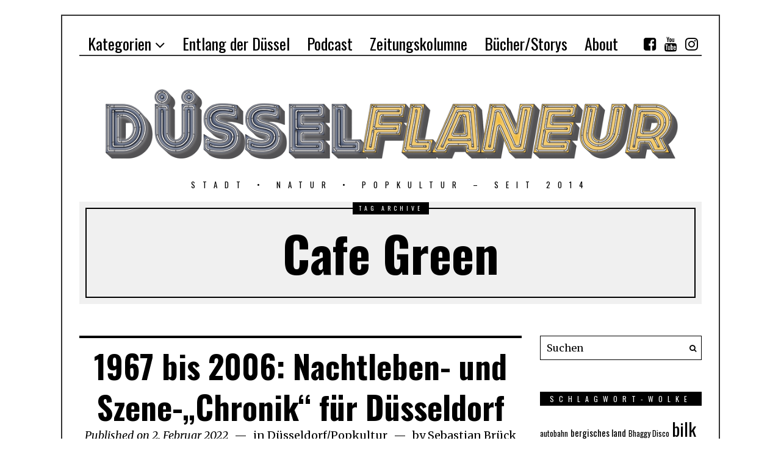

--- FILE ---
content_type: text/html; charset=UTF-8
request_url: https://duessel-flaneur.de/tag/cafe-green/
body_size: 64568
content:
<!DOCTYPE html>
<html lang="de" class="no-js">
<head>
	<meta charset="UTF-8">
	<meta name="viewport" content="width=device-width, initial-scale=1.0">
	<link rel="profile" href="http://gmpg.org/xfn/11">
    
	<!--[if lt IE 9]>
	<script src="https://duessel-flaneur.de/wp-content/themes/fox/js/html5.js"></script>
	<![endif]-->
    
	<script>(function(html){html.className = html.className.replace(/\bno-js\b/,'js')})(document.documentElement);</script>

	<!-- This site is optimized with the Yoast SEO plugin v17.2.1 - https://yoast.com/wordpress/plugins/seo/ -->
	<title>Cafe Green Archive - Düssel-Flaneur</title>
	<meta name="description" content="Ein etappenweiser Reisebericht von Sebastian Brück. Entlang der Düssel, zu Fuß, mit Ironie und Umwegen, ohne Jack Wolfskin Ein Blog aus Düsseldorf, nicht nur für Düsseldorfer." />
	<meta name="robots" content="index, follow, max-snippet:-1, max-image-preview:large, max-video-preview:-1" />
	<link rel="canonical" href="https://duessel-flaneur.de/tag/cafe-green/" />
	<meta property="og:locale" content="de_DE" />
	<meta property="og:type" content="article" />
	<meta property="og:title" content="Cafe Green Archive - Düssel-Flaneur" />
	<meta property="og:description" content="Ein etappenweiser Reisebericht von Sebastian Brück. Entlang der Düssel, zu Fuß, mit Ironie und Umwegen, ohne Jack Wolfskin Ein Blog aus Düsseldorf, nicht nur für Düsseldorfer." />
	<meta property="og:url" content="https://duessel-flaneur.de/tag/cafe-green/" />
	<meta property="og:site_name" content="Düssel-Flaneur" />
	<meta property="og:image" content="https://duessel-flaneur.de/wp-content/uploads/2018/12/DuesselFlaneur_Schrift_Quadrat_01.jpg" />
	<meta property="og:image:width" content="3000" />
	<meta property="og:image:height" content="3000" />
	<meta name="twitter:card" content="summary_large_image" />
	<meta name="twitter:site" content="@duesselflaneur" />
	<script type="application/ld+json" class="yoast-schema-graph">{"@context":"https://schema.org","@graph":[{"@type":"Organization","@id":"https://duessel-flaneur.de/#organization","name":"D\u00fcssel-Flaneur","url":"https://duessel-flaneur.de/","sameAs":["https://www.facebook.com/duesselflaneur/","http://duesselflaneur","https://www.youtube.com/channel/UCwQQXcoG8bV9k9zHXChWECg/featured","https://www.pinterest.de/duesselflaneurblogduesseldorf","https://twitter.com/duesselflaneur"],"logo":{"@type":"ImageObject","@id":"https://duessel-flaneur.de/#logo","inLanguage":"de","url":"https://duessel-flaneur.de/wp-content/uploads/2018/12/DuesselFlaneur_Schrift_Quadrat_01.jpg","contentUrl":"https://duessel-flaneur.de/wp-content/uploads/2018/12/DuesselFlaneur_Schrift_Quadrat_01.jpg","width":3000,"height":3000,"caption":"D\u00fcssel-Flaneur"},"image":{"@id":"https://duessel-flaneur.de/#logo"}},{"@type":"WebSite","@id":"https://duessel-flaneur.de/#website","url":"https://duessel-flaneur.de/","name":"D\u00fcssel-Flaneur","description":"Stadt \u2022 Natur \u2022 Popkultur \u2013 seit 2014","publisher":{"@id":"https://duessel-flaneur.de/#organization"},"potentialAction":[{"@type":"SearchAction","target":{"@type":"EntryPoint","urlTemplate":"https://duessel-flaneur.de/?s={search_term_string}"},"query-input":"required name=search_term_string"}],"inLanguage":"de"},{"@type":"CollectionPage","@id":"https://duessel-flaneur.de/tag/cafe-green/#webpage","url":"https://duessel-flaneur.de/tag/cafe-green/","name":"Cafe Green Archive - D\u00fcssel-Flaneur","isPartOf":{"@id":"https://duessel-flaneur.de/#website"},"description":"Ein etappenweiser Reisebericht von Sebastian Br\u00fcck. Entlang der D\u00fcssel, zu Fu\u00df, mit Ironie und Umwegen, ohne Jack Wolfskin Ein Blog aus D\u00fcsseldorf, nicht nur f\u00fcr D\u00fcsseldorfer.","breadcrumb":{"@id":"https://duessel-flaneur.de/tag/cafe-green/#breadcrumb"},"inLanguage":"de","potentialAction":[{"@type":"ReadAction","target":["https://duessel-flaneur.de/tag/cafe-green/"]}]},{"@type":"BreadcrumbList","@id":"https://duessel-flaneur.de/tag/cafe-green/#breadcrumb","itemListElement":[{"@type":"ListItem","position":1,"name":"Startseite","item":"https://duessel-flaneur.de/"},{"@type":"ListItem","position":2,"name":"Cafe Green"}]}]}</script>
	<!-- / Yoast SEO plugin. -->


<link rel='dns-prefetch' href='//fonts.googleapis.com' />
<link rel='dns-prefetch' href='//s.w.org' />
<link href='https://fonts.gstatic.com' crossorigin rel='preconnect' />
<link rel="alternate" type="application/rss+xml" title="Düssel-Flaneur &raquo; Feed" href="https://duessel-flaneur.de/feed/" />
<link rel="alternate" type="application/rss+xml" title="Düssel-Flaneur &raquo; Kommentar-Feed" href="https://duessel-flaneur.de/comments/feed/" />
<link rel="alternate" type="application/rss+xml" title="Düssel-Flaneur &raquo; Cafe Green Schlagwort-Feed" href="https://duessel-flaneur.de/tag/cafe-green/feed/" />
		<script type="text/javascript">
			window._wpemojiSettings = {"baseUrl":"https:\/\/s.w.org\/images\/core\/emoji\/13.0.1\/72x72\/","ext":".png","svgUrl":"https:\/\/s.w.org\/images\/core\/emoji\/13.0.1\/svg\/","svgExt":".svg","source":{"concatemoji":"https:\/\/duessel-flaneur.de\/wp-includes\/js\/wp-emoji-release.min.js?ver=5.6.16"}};
			!function(e,a,t){var n,r,o,i=a.createElement("canvas"),p=i.getContext&&i.getContext("2d");function s(e,t){var a=String.fromCharCode;p.clearRect(0,0,i.width,i.height),p.fillText(a.apply(this,e),0,0);e=i.toDataURL();return p.clearRect(0,0,i.width,i.height),p.fillText(a.apply(this,t),0,0),e===i.toDataURL()}function c(e){var t=a.createElement("script");t.src=e,t.defer=t.type="text/javascript",a.getElementsByTagName("head")[0].appendChild(t)}for(o=Array("flag","emoji"),t.supports={everything:!0,everythingExceptFlag:!0},r=0;r<o.length;r++)t.supports[o[r]]=function(e){if(!p||!p.fillText)return!1;switch(p.textBaseline="top",p.font="600 32px Arial",e){case"flag":return s([127987,65039,8205,9895,65039],[127987,65039,8203,9895,65039])?!1:!s([55356,56826,55356,56819],[55356,56826,8203,55356,56819])&&!s([55356,57332,56128,56423,56128,56418,56128,56421,56128,56430,56128,56423,56128,56447],[55356,57332,8203,56128,56423,8203,56128,56418,8203,56128,56421,8203,56128,56430,8203,56128,56423,8203,56128,56447]);case"emoji":return!s([55357,56424,8205,55356,57212],[55357,56424,8203,55356,57212])}return!1}(o[r]),t.supports.everything=t.supports.everything&&t.supports[o[r]],"flag"!==o[r]&&(t.supports.everythingExceptFlag=t.supports.everythingExceptFlag&&t.supports[o[r]]);t.supports.everythingExceptFlag=t.supports.everythingExceptFlag&&!t.supports.flag,t.DOMReady=!1,t.readyCallback=function(){t.DOMReady=!0},t.supports.everything||(n=function(){t.readyCallback()},a.addEventListener?(a.addEventListener("DOMContentLoaded",n,!1),e.addEventListener("load",n,!1)):(e.attachEvent("onload",n),a.attachEvent("onreadystatechange",function(){"complete"===a.readyState&&t.readyCallback()})),(n=t.source||{}).concatemoji?c(n.concatemoji):n.wpemoji&&n.twemoji&&(c(n.twemoji),c(n.wpemoji)))}(window,document,window._wpemojiSettings);
		</script>
		<style type="text/css">
img.wp-smiley,
img.emoji {
	display: inline !important;
	border: none !important;
	box-shadow: none !important;
	height: 1em !important;
	width: 1em !important;
	margin: 0 .07em !important;
	vertical-align: -0.1em !important;
	background: none !important;
	padding: 0 !important;
}
</style>
	<link rel='stylesheet' id='parent-style-css'  href='https://duessel-flaneur.de/wp-content/themes/fox/style.css?ver=5.6.16' type='text/css' media='all' />
<link rel='stylesheet' id='child-theme-css-css'  href='https://duessel-flaneur.de/wp-content/themes/fox-child/style.css?ver=5.6.16' type='text/css' media='all' />
<link rel='stylesheet' id='wi-fonts-css'  href='https://fonts.googleapis.com/css?family=Merriweather:300,300italic,regular,italic,700,700italic,900,900italic|Oswald:300,regular,700&#038;subset=cyrillic,cyrillic-ext,latin,latin-ext' type='text/css' media='all' />
<link rel='stylesheet' id='font-awesome-css'  href='https://duessel-flaneur.de/wp-content/themes/fox/css/font-awesome-4.7.0/css/font-awesome.min.css?ver=4.7' type='text/css' media='all' />
<link rel='stylesheet' id='style-css'  href='https://duessel-flaneur.de/wp-content/themes/fox-child/style.css?ver=5.6.16' type='text/css' media='all' />
<link rel='stylesheet' id='wi-responsive-css'  href='https://duessel-flaneur.de/wp-content/themes/fox/css/responsive.css?ver=5.6.16' type='text/css' media='all' />
<script type='text/javascript' src='https://duessel-flaneur.de/wp-includes/js/jquery/jquery.min.js?ver=3.5.1' id='jquery-core-js'></script>
<script type='text/javascript' src='https://duessel-flaneur.de/wp-includes/js/jquery/jquery-migrate.min.js?ver=3.3.2' id='jquery-migrate-js'></script>
<script type='text/javascript' src='https://duessel-flaneur.de/wp-content/plugins/easy-facebook-likebox/frontend/assets/js/imagesloaded.pkgd.min.js?ver=5.6.16' id='imagesloaded.pkgd.min-js'></script>
<script type='text/javascript' id='esf-insta-public-js-extra'>
/* <![CDATA[ */
var esf_insta = {"ajax_url":"https:\/\/duessel-flaneur.de\/wp-admin\/admin-ajax.php","version":"free","nonce":"5af4a282b7"};
/* ]]> */
</script>
<script type='text/javascript' src='https://duessel-flaneur.de/wp-content/plugins/easy-facebook-likebox//instagram/frontend/assets/js/esf-insta-public.js?ver=1' id='esf-insta-public-js'></script>
<link rel="https://api.w.org/" href="https://duessel-flaneur.de/wp-json/" /><link rel="alternate" type="application/json" href="https://duessel-flaneur.de/wp-json/wp/v2/tags/853" /><link rel="EditURI" type="application/rsd+xml" title="RSD" href="https://duessel-flaneur.de/xmlrpc.php?rsd" />
<link rel="wlwmanifest" type="application/wlwmanifest+xml" href="https://duessel-flaneur.de/wp-includes/wlwmanifest.xml" /> 
<meta name="generator" content="WordPress 5.6.16" />
<style type="text/css">
    
    /* LOGO MARGIN */
        
        
    /* Logo width */
        
    /* footer logo width */
        
    /* content width */
        @media (min-width: 1200px) {
        .container {width:1020px;}#wi-wrapper {max-width:1080px;}
    }
    
    /* sidebar width */
        @media (min-width: 783px) {
    .has-sidebar #secondary {
        width: 25.980392156863%;
    }
    .has-sidebar #primary {
        width: 74.019607843137%;
    }
    }
        
    /* ================== FONT FAMILY ==================== */
    body{font-family:Merriweather,sans-serif;}h1,h2,h3,h4,h5,h6, #cboxCurrent,#toggle-menu span,#wi-mainnav,.no-menu,.slide .slide-caption,.title-label span, .big-meta,.blog-slider .flex-direction-nav a,.grid-meta,.list-meta,.masonry-meta,.more-link span.post-more,.pagination-inner,.post-big .more-link,.readmore,.slider-more, .post-share, .single-cats,.single-date, .page-links-container, .single-tags, .authorbox-nav,.post-navigation .meta-nav,.same-author-posts .viewall, .post-navigation .post-title, .review-criterion,.review-score, .comment .reply a,.comment-metadata a, .commentlist .fn, .comment-notes,.logged-in-as, #respond p .required,#respond p label, #respond #submit, .widget_archive ul,.widget_categories ul,.widget_meta ul,.widget_nav_menu ul,.widget_pages ul,.widget_recent_entries ul, a.rsswidget, .widget_rss>ul>li>cite, .widget_recent_comments ul, .tagcloud a, .null-instagram-feed .clear a, #backtotop span,#footernav,.view-count,.wpcf7 .wpcf7-submit,.wpcf7 p,div.wpcf7-response-output, button,input[type=button],input[type=reset],input[type=submit], .woocommerce #reviews #comments ol.commentlist li .comment-text p.meta, .woocommerce span.onsale, .woocommerce ul.products li.product .onsale, .woocommerce #respond input#submit, .woocommerce a.button, .woocommerce button.button, .woocommerce input.button, .woocommerce a.added_to_cart, .woocommerce nav.woocommerce-pagination ul, .woocommerce div.product p.price, .woocommerce div.product span.price, .woocommerce div.product .woocommerce-tabs ul.tabs li a, .woocommerce table.shop_table th, .woocommerce table.shop_table td.product-name a{font-family:Oswald,sans-serif;}#toggle-menu span,.no-menu, #wi-mainnav{font-family:Oswald,sans-serif;}    
    /* ================== FONT SIZE ==================== */
    
    /* ================== SLOGAN LETTER SPACING ==================== */
        
    
    /* ================== COLORS ==================== */
    /* selection color */
        
    /* body text color */
        
    /* primary color */
        
    /* widget title bg color */
        
    /* link color */
        
    /* link hover color */
        
    /* active menu item */
        
    body {
        /* body background color */
                
        /* body background */
                
        /* position */
                
        /* repeat */
                
        /* size */
                
        /* attachment */
            }
    
     /* content bg opacity */
        
    /* CUSTOM CSS */
        
        
</style>
<style type="text/css">.recentcomments a{display:inline !important;padding:0 !important;margin:0 !important;}</style><link rel="icon" href="https://duessel-flaneur.de/wp-content/uploads/2018/12/cropped-DuesselFlaneur_Schrift_Quadrat_01-32x32.jpg" sizes="32x32" />
<link rel="icon" href="https://duessel-flaneur.de/wp-content/uploads/2018/12/cropped-DuesselFlaneur_Schrift_Quadrat_01-192x192.jpg" sizes="192x192" />
<link rel="apple-touch-icon" href="https://duessel-flaneur.de/wp-content/uploads/2018/12/cropped-DuesselFlaneur_Schrift_Quadrat_01-180x180.jpg" />
<meta name="msapplication-TileImage" content="https://duessel-flaneur.de/wp-content/uploads/2018/12/cropped-DuesselFlaneur_Schrift_Quadrat_01-270x270.jpg" />

<style id="color-preview"></style>

            
<!-- Pinterest Tag -->
<script>
!function(e){if(!window.pintrk){window.pintrk = function () {
window.pintrk.queue.push(Array.prototype.slice.call(arguments))};var
  n=window.pintrk;n.queue=[],n.version="3.0";var
  t=document.createElement("script");t.async=!0,t.src=e;var
  r=document.getElementsByTagName("script")[0];
  r.parentNode.insertBefore(t,r)}}("https://s.pinimg.com/ct/core.js");
pintrk('load', '2612721931247', {em: '<user_email_address>'});
pintrk('page');
</script>
<noscript>
<img height="1" width="1" style="display:none;" alt=""
  src="https://ct.pinterest.com/v3/?event=init&tid=2612721931247&pd[em]=<hashed_email_address>&noscript=1" />
</noscript>
<!-- end Pinterest Tag -->
    <!-- Global site tag (gtag.js) - Google Analytics -->
    <script async src="https://www.googletagmanager.com/gtag/js?id=UA-130023430-1"></script>
    <script>
      window.dataLayer = window.dataLayer || [];
      function gtag(){dataLayer.push(arguments);}
      gtag('js', new Date());
      gtag('config', 'UA-130023430-1');
    </script>
 

 
</head>

<body class="archive tag tag-cafe-green tag-853 enable-dropcap has-sidebar sidebar-right disable-hand-lines submenu-light" itemscope itemtype="https://schema.org/WebPage">
<div id="wi-all">

    <div id="wi-wrapper">
        
        <header id="masthead" class="site-header" itemscope itemtype="https://schema.org/WPHeader">
            
            <div id="topbar-wrapper">
                <div class="wi-topbar" id="wi-topbar">
                    <div class="container">

                        <div class="topbar-inner">

                            
                            <a class="toggle-menu" id="toggle-menu"><i class="fa fa-align-justify"></i> <span>Menu</span></a>

                            <nav id="wi-mainnav" class="navigation-ele wi-mainnav" role="navigation" itemscope itemtype="https://schema.org/SiteNavigationElement">
                                <div class="menu"><ul id="menu-hauptmenuesebatian" class="menu"><li id="menu-item-1110" class="menu-item menu-item-type-custom menu-item-object-custom menu-item-has-children menu-item-1110"><a href="#">Kategorien</a>
<ul class="sub-menu">
	<li id="menu-item-153" class="menu-item menu-item-type-taxonomy menu-item-object-category menu-item-153"><a href="https://duessel-flaneur.de/category/duesseldorf/">Düsseldorf</a></li>
	<li id="menu-item-384" class="menu-item menu-item-type-taxonomy menu-item-object-category menu-item-384"><a href="https://duessel-flaneur.de/category/koeln/">Köln</a></li>
	<li id="menu-item-255" class="menu-item menu-item-type-taxonomy menu-item-object-category menu-item-255"><a href="https://duessel-flaneur.de/category/kreis-mettmann/">Erkrath/Neandertal</a></li>
	<li id="menu-item-159" class="menu-item menu-item-type-taxonomy menu-item-object-category menu-item-159"><a href="https://duessel-flaneur.de/category/popkultur/">Popkultur</a></li>
	<li id="menu-item-158" class="menu-item menu-item-type-taxonomy menu-item-object-category menu-item-158"><a href="https://duessel-flaneur.de/category/natur/">Natur</a></li>
	<li id="menu-item-156" class="menu-item menu-item-type-taxonomy menu-item-object-category menu-item-156"><a href="https://duessel-flaneur.de/category/gastbeitraege/">Gastbeiträge</a></li>
	<li id="menu-item-157" class="menu-item menu-item-type-taxonomy menu-item-object-category menu-item-157"><a href="https://duessel-flaneur.de/category/kurzgeschichten/">Kurzgeschichten</a></li>
	<li id="menu-item-944" class="menu-item menu-item-type-taxonomy menu-item-object-category menu-item-944"><a href="https://duessel-flaneur.de/category/sprachkritik-mit-augenzwinkern-und-so/">Sprache</a></li>
	<li id="menu-item-1158" class="menu-item menu-item-type-taxonomy menu-item-object-category menu-item-1158"><a href="https://duessel-flaneur.de/category/interviews/">Interviews</a></li>
	<li id="menu-item-1112" class="menu-item menu-item-type-taxonomy menu-item-object-category menu-item-1112"><a href="https://duessel-flaneur.de/category/irrsinn/">Irrsinn</a></li>
	<li id="menu-item-1303" class="menu-item menu-item-type-taxonomy menu-item-object-category menu-item-1303"><a href="https://duessel-flaneur.de/category/zeitungskolumne/">Zeitungskolumne</a></li>
</ul>
</li>
<li id="menu-item-38" class="menu-item menu-item-type-post_type menu-item-object-page menu-item-38"><a href="https://duessel-flaneur.de/entlang-der-duessel/">Entlang der Düssel</a></li>
<li id="menu-item-258" class="menu-item menu-item-type-post_type menu-item-object-page menu-item-258"><a href="https://duessel-flaneur.de/podcast/">Podcast</a></li>
<li id="menu-item-261" class="menu-item menu-item-type-post_type menu-item-object-page menu-item-261"><a href="https://duessel-flaneur.de/zeitungskolumne/">Zeitungskolumne</a></li>
<li id="menu-item-41" class="menu-item menu-item-type-post_type menu-item-object-page menu-item-41"><a href="https://duessel-flaneur.de/buecher-stories/">Bücher/Storys</a></li>
<li id="menu-item-44" class="menu-item menu-item-type-post_type menu-item-object-page menu-item-44"><a href="https://duessel-flaneur.de/ueber-mich/">About</a></li>
</ul></div>                            </nav><!-- #wi-mainnav -->

                            
                                                        <div id="header-social" class="social-list">
                                <ul>
                                                    <li class="li-facebook-square"><a href="https://de-de.facebook.com/duesselflaneur/" target="_blank" rel="alternate" title="Facebook"><i class="fa fa-facebook-square"></i> <span>Facebook</span></a></li>
                            <li class="li-pinterest"><a href="https://www.pinterest.de/duesselflaneurblogduesseldorf" target="_blank" rel="alternate" title="Pinterest"><i class="fa fa-pinterest"></i> <span>Pinterest</span></a></li>
                            <li class="li-youtube"><a href="https://www.youtube.com/channel/UCwQQXcoG8bV9k9zHXChWECg/featured" target="_blank" rel="alternate" title="YouTube"><i class="fa fa-youtube"></i> <span>YouTube</span></a></li>
                            <li class="li-instagram"><a href="https://www.instagram.com/duessel_flaneur/" target="_blank" rel="alternate" title="Instagram"><i class="fa fa-instagram"></i> <span>Instagram</span></a></li>
                                                    </ul>
                            </div><!-- #header-social -->
                            
                        </div><!-- .topbar-inner -->

                    </div><!-- .container -->

                </div><!-- #wi-topbar -->
            </div><!-- #topbar-wrapper -->

            <div id="wi-header" class="wi-header">

                <div class="container">

                    
                    <div id="logo-area">
                        <div id="wi-logo">
                            <h2>
                                <a href="https://duessel-flaneur.de/" rel="home">
                                    
                                        <img src="https://duessel-flaneur.de/wp-content/uploads/2018/12/DuesselFlaneur_Schriftzug.png" alt="Logo" />

                                                                    </a>
                            </h2>

                        </div><!-- #wi-logo -->

                                                <h3 class="slogan">Stadt • Natur • Popkultur – seit 2014</h3>
                        
                    </div><!-- #logo-area -->

                    <div class="clearfix"></div>

                    
                </div><!-- .container -->

            </div><!-- #wi-header -->
            
        </header><!-- #masthead -->
    
        <div id="wi-main">
<div id="titlebar">
    <div class="container">
	
        <div class="title-area">
                        <span class="title-label"><span>Tag archive</span></span>
                        <h1 class="archive-title"><span>Cafe Green</span></h1>
                        
                        
        </div><!-- .title-area -->
        
    </div><!-- .container -->
</div><!-- #headline -->

<div class="container">
    
    <div class="content">

        <div class="main-stream" id="main-stream">
        
            <main class="content-area" id="primary" role="main">
                
                <div class="theiaStickySidebar">

    
                <div class="blog-container">

                    <div class="wi-blog blog-standard column-2">

                        <article id="post-4004" class="wi-post disable-2-columns post-4004 post type-post status-publish format-standard has-post-thumbnail hentry category-duesseldorf category-popkultur tag-bettermans-club tag-bhaggy-disco tag-big-ape-koe-center tag-cafe-green tag-checkers tag-club-1848 tag-creamcheese tag-daenische-kaesekiste tag-die-macht-der-nacht tag-die-zwiebel tag-dj-pippi tag-dj-schalli tag-e-dry-geldern tag-freibad-am-rheinstadion tag-funkhaus-evertz tag-jimi-hendrix tag-koe-center tag-led-zeppelin tag-mal-sondock tag-malesh tag-mata-hari-passage tag-match-moore tag-medienhafen tag-monkeys-island tag-moras-lost-angels-club tag-moras-lovers-club tag-ohme-jupp tag-philipshalle tag-rainer-wengenroth tag-ramrod tag-ratinger-hof tag-ratinger-strasse tag-regines-duesseldorf tag-reiner-von-der-osten-sacken tag-relaxx-duesseldorf tag-remix-ratingen tag-rockineagles tag-schwoof-im-zakk tag-sheila-duesseldorf tag-traders-vics tag-viernull tag-zum-goldenen-einhorn tag-zur-uel" itemscope itemtype="http://schema.org/CreativeWork">
        
    <section class="post-body">
        
        <header class="post-header">
            
            <h2 class="post-title" itemprop="headline">
                <a href="https://duessel-flaneur.de/duesseldorf-nachtleben-szene-chronik/" rel="bookmark">1967 bis 2006: Nachtleben- und Szene-&#8222;Chronik&#8220; für Düsseldorf</a>
            </h2>
            
            <div class="post-header-meta">

                                <span class="entry-date meta-time"><span class="published-label">Published on</span> <time class="published" itemprop="datePublished" datetime="2022-02-02T21:38:23+00:00">2. Februar 2022</time><time class="updated" itemprop="dateModified" datetime="2025-11-12T16:32:19+00:00">12. November 2025</time></span>                                
                                
    <span class="entry-categories meta-categories">

        <span class="in-word">in</span> <a href="https://duessel-flaneur.de/category/duesseldorf/" rel="category tag">Düsseldorf</a><span class="sep">/</span><a href="https://duessel-flaneur.de/category/popkultur/" rel="category tag">Popkultur</a>
    </span>

                                    
                                <span class="entry-author meta-author" itemprop="author" itemscope itemtype="https://schema.org/Person"><span class="byline"> by <span class="author vcard"><a class="url fn" itemprop="url" rel="author" href="https://duessel-flaneur.de/author/sebastian/"><span itemprop="name">Sebastian Brück</span></a></span></span></span>                                
                                
            </div><!-- .post-header-meta -->

        </header><!-- .post-header -->
        
        
        <figure class="post-thumbnail" itemscope itemtype="http://schema.org/ImageObject">
            
            
            <meta itemprop="url" content="https://duessel-flaneur.de/wp-content/uploads/2022/02/Bhaggy-Disco-Duesseldorf-Eroeffnung-1984.jpg">
            <meta itemprop="width" content="2000">
            <meta itemprop="height" content="1281">
            
            <div class="post-thumbnail-inner">
            
                
                <a href="https://duessel-flaneur.de/duesseldorf-nachtleben-szene-chronik/">

                    <img width="2000" height="1281" src="https://duessel-flaneur.de/wp-content/uploads/2022/02/Bhaggy-Disco-Duesseldorf-Eroeffnung-1984.jpg" class="attachment-full size-full wp-post-image" alt="" loading="lazy" srcset="https://duessel-flaneur.de/wp-content/uploads/2022/02/Bhaggy-Disco-Duesseldorf-Eroeffnung-1984.jpg 2000w, https://duessel-flaneur.de/wp-content/uploads/2022/02/Bhaggy-Disco-Duesseldorf-Eroeffnung-1984-300x192.jpg 300w, https://duessel-flaneur.de/wp-content/uploads/2022/02/Bhaggy-Disco-Duesseldorf-Eroeffnung-1984-1024x656.jpg 1024w, https://duessel-flaneur.de/wp-content/uploads/2022/02/Bhaggy-Disco-Duesseldorf-Eroeffnung-1984-768x492.jpg 768w, https://duessel-flaneur.de/wp-content/uploads/2022/02/Bhaggy-Disco-Duesseldorf-Eroeffnung-1984-1536x984.jpg 1536w, https://duessel-flaneur.de/wp-content/uploads/2022/02/Bhaggy-Disco-Duesseldorf-Eroeffnung-1984-480x307.jpg 480w, https://duessel-flaneur.de/wp-content/uploads/2022/02/Bhaggy-Disco-Duesseldorf-Eroeffnung-1984-781x500.jpg 781w" sizes="(max-width: 2000px) 100vw, 2000px" />
                </a>

                                
            </div><!-- .post-thumbnail-inner -->
            
                        <figcaption class="post-thumbnail-caption wp-caption-text">
                Bhaggy Disco: Eröffnung 1984. Foto:  Thomas Bujack            </figcaption>
            
        </figure><!-- .post-thumbnail -->

        
        <div class="post-content" itemprop="text">
            
                        
            <div class="entry-content">
                <h3>Mata-Hari-Passage, Ratinger Straße, Mora´s Lovers Club, Sheila/Match Moore, Rockin´Eagles/Relaxx, Mal Sondock, Bhaggy Disco, Malesh/Checker´s, Regine´s, Grünstraße, &#8222;Macht der Nacht&#8220;, Club 1848, Funkhaus Evertz, Monkey´s Island und mehr. In diesem Beitrag stelle ich meine Kolumnen und Interviews mit Nightlife- und Popkulturhintergrund in einen zeitlichen Kontext: Wie tickte Düsseldorf von den späten 1960ern bis zu den 2000er Jahren?</h3>
<p>Durch einige meiner Texte auf diesem Blog sowie einen Artikel bei Spiegel Online, hauptsächlich aber durch meine <a href="https://duessel-flaneur.de/zeitungskolumne/" target="_blank" rel="noopener">Kolumnen bei der Westdeutschen Zeitung und bei VierNull</a> ist im Laufe der vergangenen Jahre – ohne dass es geplant war – eine (im weitesten Sinne) popkulturelle &#8222;Chronik&#8220; Düsseldorfs entstanden. Es folgt ein Überblick, zeitlich geordnet und verlinkt. Eine subjektive Auswahl (!), sofern möglich aus meiner persönlichen Perspektive, mal in kollektiven Erinnerungen schwelgend, mal in Form von Interviews, ohne jeden Anspruch auf Vollständigkeit. In jedem Fall waren einige virale Hits dabei, die bei Düsseldorferinnen und Düsseldorfern schöne und bisweilen leicht melancholische Erinnerungen angestoßen haben. Geht also gerne auf eine kleine Zeitreise – und vielleicht finden sich auch Nicht-Düsseldorfer hier und da wieder, haben ähnliche Lokale und Erinnerungsorte in ihrer Heimat erlebt, spüren ein ähnliches 80er- oder 90er-Jahre-Gefühl. Kein „Früher war alles besser“, eher ein „Gut, dass ich dabei war!&#8220;</p>
<p>Übrigens: Wenn ein Lokal weder im Vorspann, noch in den Ankündigungen weiter unten auftaucht, bedeutet dies nicht notwendigerweise, dass es in keinem der Beiträge auftaucht. Und wer eigene Erlebnisse oder Erfahrungen mitteilen möchte, möge dies gerne in den Kommentaren unter diesem Blog-Beitrag machen (die Kommentare werden vor VÖ freigeschaltet). <a href="https://duessel-flaneur.de/duesseldorf-nachtleben-szene-chronik/" class="more-link"><span class="post-more">Hier weiterlesen</span></a></p>
                <div class="clearfix"></div>
            </div><!-- .entry-content -->
            
                            
                            
<div class="post-share share-6">
    
    <h4 class="share-label">Share This</h4>
    
    <ul>
                <li class="li-comment">
            <a href="https://duessel-flaneur.de/duesseldorf-nachtleben-szene-chronik/#comments"><i class="fa fa-comment"></i><span>168 comments</span></a>        </li>
                <li class="li-facebook">
            
                        
            <a data-href="https://www.facebook.com/sharer/sharer.php?u=https%3A%2F%2Fduessel-flaneur.de%2Fduesseldorf-nachtleben-szene-chronik%2F" title="Facebook" class="share share-facebook"><i class="fa fa-facebook"></i><span>Facebook</span></a>
        
        </li>
        
        <li class="li-twitter">
            
                        
            <a data-href="https://twitter.com/intent/tweet?url=https%3A%2F%2Fduessel-flaneur.de%2Fduesseldorf-nachtleben-szene-chronik%2F&#038;text=1967+bis+2006%3A+Nachtleben-+und+Szene-%26%238222%3BChronik%26%238220%3B+f%C3%BCr+D%C3%BCsseldorf" title="Twitter" class="share share-twitter"><i class="fa fa-twitter"></i><span>Twitter</span></a>
        
        </li>
        
        <li class="li-google-plus">
            
            <a data-href="https://plus.google.com/share?url=https%3A%2F%2Fduessel-flaneur.de%2Fduesseldorf-nachtleben-szene-chronik%2F" title="Google+" class="share share-google-plus"><i class="fa fa-google-plus"></i><span>Google</span></a>
        
        </li>
        
        <li class="li-pinterest">
            
                        
            <a data-href="https://pinterest.com/pin/create/button/?url=https%3A%2F%2Fduessel-flaneur.de%2Fduesseldorf-nachtleben-szene-chronik%2F&#038;description=1967+bis+2006%3A+Nachtleben-+und+Szene-%26%238222%3BChronik%26%238220%3B+f%C3%BCr+D%C3%BCsseldorf" title="Pinterest" class="share share-pinterest"><i class="fa fa-pinterest"></i><span>Pinterest</span></a>
        
        </li>
        
        <li class="li-linkedin">
            
                        
            <a data-href="https://www.linkedin.com/shareArticle?mini=true&#038;url=https%3A%2F%2Fduessel-flaneur.de%2Fduesseldorf-nachtleben-szene-chronik%2F&#038;title=1967+bis+2006%3A+Nachtleben-+und+Szene-%26%238222%3BChronik%26%238220%3B+f%C3%BCr+D%C3%BCsseldorf" title="Linked In" class="share share-linkedin"><i class="fa fa-linkedin"></i><span>Linked In</span></a>
        
        </li>
        
    </ul>
    
</div>    
                                    
            <div class="clearfix"></div>

        </div><!-- .post-content -->
        
                
                            <div class="related-area">

                    <h3 class="blog-related-heading"><span>Ähnliche Beiträge</span></h3>

                    <div class="blog-related">
                        
                            <article id="post-4136" class="post-related post-4136 post type-post status-publish format-standard has-post-thumbnail hentry category-duesseldorf category-zeitungskolumne tag-guenter-seuren tag-kolumne tag-lokalzeit-aus-duesseldorf tag-mini-pizza-duesseldorf tag-pizza tag-pizzeria-la-candeletta tag-pizzeria-lupo tag-pizzeria-pinocchio tag-pizzeria-rialto tag-pizzerien-in-duesseldorf tag-viernull" itemscope itemtype="http://schema.org/CreativeWork">
    
    <div class="related-inner">
    
                <figure class="related-thumbnail" itemscope itemtype="http://schema.org/ImageObject">
            
                        
            <meta itemprop="url" content="https://duessel-flaneur.de/wp-content/uploads/2022/08/Pizzeria-Pinocchio-Duesseldorf.jpg">
            <meta itemprop="width" content="1665">
            <meta itemprop="height" content="2048">
            
            <a href="https://duessel-flaneur.de/pizzaessen-in-duesseldorf/">                <img width="150" height="150" src="https://duessel-flaneur.de/wp-content/uploads/2022/08/Pizzeria-Pinocchio-Duesseldorf-150x150.jpg" class="attachment-thumbnail size-thumbnail wp-post-image" alt="" loading="lazy" />            
                            
                        
            </a>            
        </figure>
    
        <section class="related-body">

            <div class="post-content">

                <header class="related-header">

                    <h3 class="related-title" itemprop="headline">
                        <a href="https://duessel-flaneur.de/pizzaessen-in-duesseldorf/" rel="bookmark">&#8222;Pizza Spinaci&#8220; und &#8222;Lokalzeit&#8220;</a>
                    </h3>

                </header><!-- .related-header -->

                <div class="related-excerpt" itemprop="text">
                    <p>In der &#8222;Lokalzeit aus Düsseldorf&#8220; im WDR-Fernsehen lief ein Beitrag über das #itterbankbattle. Und: In meiner neuen Kolumne bin ich</p>
                </div><!-- .related-content -->

                <div class="clearfix"></div>

            </div><!-- .post-content -->

        </section><!-- .related-body -->

        <div class="clearfix"></div>
    
    </div><!-- .related-inner -->
    
</article><!-- .post-related -->

                        
                            <article id="post-3775" class="post-related post-3775 post type-post status-publish format-standard has-post-thumbnail hentry category-duesseldorf category-popkultur category-zeitungskolumne tag-christian-schroeer tag-hansa-wisskirchen tag-heinrich-heine tag-kolumne tag-literaturhandlung-mueller-boehm tag-mata-hari-passage tag-viernull" itemscope itemtype="http://schema.org/CreativeWork">
    
    <div class="related-inner">
    
                <figure class="related-thumbnail" itemscope itemtype="http://schema.org/ImageObject">
            
                        
            <meta itemprop="url" content="https://duessel-flaneur.de/wp-content/uploads/2021/11/Mata-Hari-Passage-Duesseldorf-1985.jpg">
            <meta itemprop="width" content="2048">
            <meta itemprop="height" content="993">
            
            <a href="https://duessel-flaneur.de/mata-hari-passage/">                <img width="150" height="150" src="https://duessel-flaneur.de/wp-content/uploads/2021/11/Mata-Hari-Passage-Duesseldorf-1985-150x150.jpg" class="attachment-thumbnail size-thumbnail wp-post-image" alt="" loading="lazy" />            
                            
                        
            </a>            
        </figure>
    
        <section class="related-body">

            <div class="post-content">

                <header class="related-header">

                    <h3 class="related-title" itemprop="headline">
                        <a href="https://duessel-flaneur.de/mata-hari-passage/" rel="bookmark">Düsseldorfs meistvermisster Erinnerungsort der 1980er</a>
                    </h3>

                </header><!-- .related-header -->

                <div class="related-excerpt" itemprop="text">
                    <p>Ende 1972 eröffnet war die Mata-Hari-Passage in Düsseldorf so etwas wie die Blaupause einer urbanen Einkaufspassage in Deutschland. Im Jahr</p>
                </div><!-- .related-content -->

                <div class="clearfix"></div>

            </div><!-- .post-content -->

        </section><!-- .related-body -->

        <div class="clearfix"></div>
    
    </div><!-- .related-inner -->
    
</article><!-- .post-related -->

                        
                            <article id="post-3737" class="post-related post-3737 post type-post status-publish format-standard has-post-thumbnail hentry category-duesseldorf category-popkultur category-zeitungskolumne tag-bhaggy-disco tag-graf-adolf-strasse tag-hanns-heinz-ewers tag-immermannstrasse tag-jonas-ploeger tag-lesung tag-literaturbuero-nrw tag-malkasten tag-sven-broemsel tag-zagava-verlag" itemscope itemtype="http://schema.org/CreativeWork">
    
    <div class="related-inner">
    
                <figure class="related-thumbnail" itemscope itemtype="http://schema.org/ImageObject">
            
                        
            <meta itemprop="url" content="https://duessel-flaneur.de/wp-content/uploads/2021/10/LiteraturLounge-Graf-Adolf.jpg">
            <meta itemprop="width" content="2048">
            <meta itemprop="height" content="1425">
            
            <a href="https://duessel-flaneur.de/lesungen-sebastianbrueck-hannsheinzewers/">                <img width="150" height="150" src="https://duessel-flaneur.de/wp-content/uploads/2021/10/LiteraturLounge-Graf-Adolf-150x150.jpg" class="attachment-thumbnail size-thumbnail wp-post-image" alt="" loading="lazy" />            
                            
                        
            </a>            
        </figure>
    
        <section class="related-body">

            <div class="post-content">

                <header class="related-header">

                    <h3 class="related-title" itemprop="headline">
                        <a href="https://duessel-flaneur.de/lesungen-sebastianbrueck-hannsheinzewers/" rel="bookmark">Vorschau und Rückblick: meine Lesungen in Düsseldorf</a>
                    </h3>

                </header><!-- .related-header -->

                <div class="related-excerpt" itemprop="text">
                    <p>Vorschau auf eine Lesung im Malkasten vs. Rückschau auf eine Lesung im ehemaligen Gebäude der Bhaggy Disco. Am 3. November</p>
                </div><!-- .related-content -->

                <div class="clearfix"></div>

            </div><!-- .post-content -->

        </section><!-- .related-body -->

        <div class="clearfix"></div>
    
    </div><!-- .related-inner -->
    
</article><!-- .post-related -->

                        
                        <div class="clearfix"></div>

                        <div class="line line1"></div>
                        <div class="line line2"></div>

                    </div><!-- .blog-related -->
                    
                </div><!-- #related-posts -->

                
                
    </section><!-- .post-body -->
    
    <div class="clearfix"></div>
    
</article><!-- .wi-post -->                        <div class="clearfix"></div>
                        <div class="grid-sizer"></div>
                    </div><!-- .wi-blog -->

                    
                </div><!-- .wi-blog-container -->

                        
                </div><!-- .theiaStickySidebar -->

            </main><!-- .content-area -->
        
            <aside id="secondary" class="secondary" role="complementary" itemscope itemptype="https://schema.org/WPSideBar">
    
    <div class="theiaStickySidebar">

                    <div id="widget-area" class="widget-area" role="complementary">
                                <div id="search-2" class="widget widget_search"><div class="searchform">
    <form role="search" method="get" action="https://duessel-flaneur.de" itemprop="potentialAction" itemscope itemtype="https://schema.org/SearchAction">
        <input type="text" name="s" class="s" value="" placeholder="Suchen" />
        <button class="submit" role="button" title="Go"><i class="fa fa-search"></i></button>
    </form>
</div><!-- .header-search --></div><div id="tag_cloud-3" class="widget widget_tag_cloud"><h3 class="widget-title"><span>Schlagwort-Wolke</span></h3><div class="tagcloud"><a href="https://duessel-flaneur.de/tag/autobahn/" class="tag-cloud-link tag-link-162 tag-link-position-1" style="font-size: 9.7948717948718pt;" aria-label="autobahn (4 Einträge)">autobahn</a>
<a href="https://duessel-flaneur.de/tag/bergisches-land/" class="tag-cloud-link tag-link-425 tag-link-position-2" style="font-size: 11.230769230769pt;" aria-label="bergisches land (5 Einträge)">bergisches land</a>
<a href="https://duessel-flaneur.de/tag/bhaggy-disco/" class="tag-cloud-link tag-link-751 tag-link-position-3" style="font-size: 9.7948717948718pt;" aria-label="Bhaggy Disco (4 Einträge)">Bhaggy Disco</a>
<a href="https://duessel-flaneur.de/tag/bilk/" class="tag-cloud-link tag-link-117 tag-link-position-4" style="font-size: 22pt;" aria-label="bilk (23 Einträge)">bilk</a>
<a href="https://duessel-flaneur.de/tag/die-toten-hosen/" class="tag-cloud-link tag-link-32 tag-link-position-5" style="font-size: 9.7948717948718pt;" aria-label="die toten hosen (4 Einträge)">die toten hosen</a>
<a href="https://duessel-flaneur.de/tag/duessel/" class="tag-cloud-link tag-link-10 tag-link-position-6" style="font-size: 19.307692307692pt;" aria-label="düssel (16 Einträge)">düssel</a>
<a href="https://duessel-flaneur.de/tag/duessel-quelle/" class="tag-cloud-link tag-link-789 tag-link-position-7" style="font-size: 8pt;" aria-label="Düssel-Quelle (3 Einträge)">Düssel-Quelle</a>
<a href="https://duessel-flaneur.de/tag/duesseldorf/" class="tag-cloud-link tag-link-11 tag-link-position-8" style="font-size: 19.846153846154pt;" aria-label="Düsseldorf (17 Einträge)">Düsseldorf</a>
<a href="https://duessel-flaneur.de/tag/eller/" class="tag-cloud-link tag-link-275 tag-link-position-9" style="font-size: 13.384615384615pt;" aria-label="eller (7 Einträge)">eller</a>
<a href="https://duessel-flaneur.de/tag/erkrath/" class="tag-cloud-link tag-link-17 tag-link-position-10" style="font-size: 20.205128205128pt;" aria-label="erkrath (18 Einträge)">erkrath</a>
<a href="https://duessel-flaneur.de/tag/flaneur/" class="tag-cloud-link tag-link-13 tag-link-position-11" style="font-size: 12.487179487179pt;" aria-label="flaneur (6 Einträge)">flaneur</a>
<a href="https://duessel-flaneur.de/tag/fortuna-duesseldorf/" class="tag-cloud-link tag-link-60 tag-link-position-12" style="font-size: 11.230769230769pt;" aria-label="Fortuna Düsseldorf (5 Einträge)">Fortuna Düsseldorf</a>
<a href="https://duessel-flaneur.de/tag/funkhaus-evertz/" class="tag-cloud-link tag-link-592 tag-link-position-13" style="font-size: 9.7948717948718pt;" aria-label="Funkhaus Evertz (4 Einträge)">Funkhaus Evertz</a>
<a href="https://duessel-flaneur.de/tag/gerresheim/" class="tag-cloud-link tag-link-205 tag-link-position-14" style="font-size: 13.384615384615pt;" aria-label="gerresheim (7 Einträge)">gerresheim</a>
<a href="https://duessel-flaneur.de/tag/gruiten-dorf/" class="tag-cloud-link tag-link-606 tag-link-position-15" style="font-size: 11.230769230769pt;" aria-label="Gruiten-Dorf (5 Einträge)">Gruiten-Dorf</a>
<a href="https://duessel-flaneur.de/tag/haan-gruiten/" class="tag-cloud-link tag-link-22 tag-link-position-16" style="font-size: 9.7948717948718pt;" aria-label="haan gruiten (4 Einträge)">haan gruiten</a>
<a href="https://duessel-flaneur.de/tag/hanns-heinz-ewers/" class="tag-cloud-link tag-link-839 tag-link-position-17" style="font-size: 8pt;" aria-label="Hanns Heinz Ewers (3 Einträge)">Hanns Heinz Ewers</a>
<a href="https://duessel-flaneur.de/tag/hochdahl/" class="tag-cloud-link tag-link-19 tag-link-position-18" style="font-size: 11.230769230769pt;" aria-label="hochdahl (5 Einträge)">hochdahl</a>
<a href="https://duessel-flaneur.de/tag/karolingerstrasse/" class="tag-cloud-link tag-link-118 tag-link-position-19" style="font-size: 15.897435897436pt;" aria-label="Karolingerstraße (10 Einträge)">Karolingerstraße</a>
<a href="https://duessel-flaneur.de/tag/kolumne/" class="tag-cloud-link tag-link-430 tag-link-position-20" style="font-size: 15.179487179487pt;" aria-label="Kolumne (9 Einträge)">Kolumne</a>
<a href="https://duessel-flaneur.de/tag/kraftwerk/" class="tag-cloud-link tag-link-331 tag-link-position-21" style="font-size: 8pt;" aria-label="kraftwerk (3 Einträge)">kraftwerk</a>
<a href="https://duessel-flaneur.de/tag/koeln/" class="tag-cloud-link tag-link-54 tag-link-position-22" style="font-size: 11.230769230769pt;" aria-label="Köln (5 Einträge)">Köln</a>
<a href="https://duessel-flaneur.de/tag/lesung/" class="tag-cloud-link tag-link-16 tag-link-position-23" style="font-size: 11.230769230769pt;" aria-label="lesung (5 Einträge)">lesung</a>
<a href="https://duessel-flaneur.de/tag/literaturbuero-nrw/" class="tag-cloud-link tag-link-782 tag-link-position-24" style="font-size: 9.7948717948718pt;" aria-label="Literaturbüro NRW (4 Einträge)">Literaturbüro NRW</a>
<a href="https://duessel-flaneur.de/tag/mal-sondock/" class="tag-cloud-link tag-link-709 tag-link-position-25" style="font-size: 11.230769230769pt;" aria-label="Mal Sondock (5 Einträge)">Mal Sondock</a>
<a href="https://duessel-flaneur.de/tag/mata-hari-passage/" class="tag-cloud-link tag-link-593 tag-link-position-26" style="font-size: 9.7948717948718pt;" aria-label="Mata-Hari-Passage (4 Einträge)">Mata-Hari-Passage</a>
<a href="https://duessel-flaneur.de/tag/medienhafen/" class="tag-cloud-link tag-link-559 tag-link-position-27" style="font-size: 8pt;" aria-label="Medienhafen (3 Einträge)">Medienhafen</a>
<a href="https://duessel-flaneur.de/tag/mettmann/" class="tag-cloud-link tag-link-18 tag-link-position-28" style="font-size: 15.897435897436pt;" aria-label="mettmann (10 Einträge)">mettmann</a>
<a href="https://duessel-flaneur.de/tag/millrath/" class="tag-cloud-link tag-link-20 tag-link-position-29" style="font-size: 8pt;" aria-label="millrath (3 Einträge)">millrath</a>
<a href="https://duessel-flaneur.de/tag/neanderland/" class="tag-cloud-link tag-link-57 tag-link-position-30" style="font-size: 13.384615384615pt;" aria-label="neanderland (7 Einträge)">neanderland</a>
<a href="https://duessel-flaneur.de/tag/neandertal/" class="tag-cloud-link tag-link-25 tag-link-position-31" style="font-size: 17.871794871795pt;" aria-label="neandertal (13 Einträge)">neandertal</a>
<a href="https://duessel-flaneur.de/tag/neanderthal/" class="tag-cloud-link tag-link-26 tag-link-position-32" style="font-size: 13.384615384615pt;" aria-label="neanderthal (7 Einträge)">neanderthal</a>
<a href="https://duessel-flaneur.de/tag/oberbilk/" class="tag-cloud-link tag-link-203 tag-link-position-33" style="font-size: 9.7948717948718pt;" aria-label="oberbilk (4 Einträge)">oberbilk</a>
<a href="https://duessel-flaneur.de/tag/podcast/" class="tag-cloud-link tag-link-429 tag-link-position-34" style="font-size: 9.7948717948718pt;" aria-label="podcast (4 Einträge)">podcast</a>
<a href="https://duessel-flaneur.de/tag/rhein/" class="tag-cloud-link tag-link-274 tag-link-position-35" style="font-size: 8pt;" aria-label="rhein (3 Einträge)">rhein</a>
<a href="https://duessel-flaneur.de/tag/schlupkothen/" class="tag-cloud-link tag-link-787 tag-link-position-36" style="font-size: 9.7948717948718pt;" aria-label="Schlupkothen (4 Einträge)">Schlupkothen</a>
<a href="https://duessel-flaneur.de/tag/streetart/" class="tag-cloud-link tag-link-281 tag-link-position-37" style="font-size: 8pt;" aria-label="streetart (3 Einträge)">streetart</a>
<a href="https://duessel-flaneur.de/tag/suedpark/" class="tag-cloud-link tag-link-328 tag-link-position-38" style="font-size: 9.7948717948718pt;" aria-label="südpark (4 Einträge)">südpark</a>
<a href="https://duessel-flaneur.de/tag/unterbilk/" class="tag-cloud-link tag-link-391 tag-link-position-39" style="font-size: 9.7948717948718pt;" aria-label="Unterbilk (4 Einträge)">Unterbilk</a>
<a href="https://duessel-flaneur.de/tag/vennhausen/" class="tag-cloud-link tag-link-217 tag-link-position-40" style="font-size: 9.7948717948718pt;" aria-label="vennhausen (4 Einträge)">vennhausen</a>
<a href="https://duessel-flaneur.de/tag/volksgarten/" class="tag-cloud-link tag-link-231 tag-link-position-41" style="font-size: 11.230769230769pt;" aria-label="volksgarten (5 Einträge)">volksgarten</a>
<a href="https://duessel-flaneur.de/tag/wersten/" class="tag-cloud-link tag-link-224 tag-link-position-42" style="font-size: 13.384615384615pt;" aria-label="Wersten (7 Einträge)">Wersten</a>
<a href="https://duessel-flaneur.de/tag/wuppertal/" class="tag-cloud-link tag-link-749 tag-link-position-43" style="font-size: 9.7948717948718pt;" aria-label="Wuppertal (4 Einträge)">Wuppertal</a>
<a href="https://duessel-flaneur.de/tag/wuelfrath/" class="tag-cloud-link tag-link-427 tag-link-position-44" style="font-size: 12.487179487179pt;" aria-label="wülfrath (6 Einträge)">wülfrath</a>
<a href="https://duessel-flaneur.de/tag/wuelfrath-duessel/" class="tag-cloud-link tag-link-770 tag-link-position-45" style="font-size: 8pt;" aria-label="Wülfrath-Düssel (3 Einträge)">Wülfrath-Düssel</a></div>
</div><div id="archives-2" class="widget widget_archive"><h3 class="widget-title"><span>Archiv</span></h3>		<label class="screen-reader-text" for="archives-dropdown-2">Archiv</label>
		<select id="archives-dropdown-2" name="archive-dropdown">
			
			<option value="">Monat auswählen</option>
				<option value='https://duessel-flaneur.de/2025/08/'> August 2025 </option>
	<option value='https://duessel-flaneur.de/2024/12/'> Dezember 2024 </option>
	<option value='https://duessel-flaneur.de/2023/12/'> Dezember 2023 </option>
	<option value='https://duessel-flaneur.de/2023/01/'> Januar 2023 </option>
	<option value='https://duessel-flaneur.de/2022/08/'> August 2022 </option>
	<option value='https://duessel-flaneur.de/2022/05/'> Mai 2022 </option>
	<option value='https://duessel-flaneur.de/2022/02/'> Februar 2022 </option>
	<option value='https://duessel-flaneur.de/2021/12/'> Dezember 2021 </option>
	<option value='https://duessel-flaneur.de/2021/11/'> November 2021 </option>
	<option value='https://duessel-flaneur.de/2021/10/'> Oktober 2021 </option>
	<option value='https://duessel-flaneur.de/2021/09/'> September 2021 </option>
	<option value='https://duessel-flaneur.de/2021/06/'> Juni 2021 </option>
	<option value='https://duessel-flaneur.de/2021/05/'> Mai 2021 </option>
	<option value='https://duessel-flaneur.de/2021/04/'> April 2021 </option>
	<option value='https://duessel-flaneur.de/2021/03/'> März 2021 </option>
	<option value='https://duessel-flaneur.de/2021/02/'> Februar 2021 </option>
	<option value='https://duessel-flaneur.de/2021/01/'> Januar 2021 </option>
	<option value='https://duessel-flaneur.de/2020/11/'> November 2020 </option>
	<option value='https://duessel-flaneur.de/2020/09/'> September 2020 </option>
	<option value='https://duessel-flaneur.de/2020/08/'> August 2020 </option>
	<option value='https://duessel-flaneur.de/2020/05/'> Mai 2020 </option>
	<option value='https://duessel-flaneur.de/2020/04/'> April 2020 </option>
	<option value='https://duessel-flaneur.de/2020/01/'> Januar 2020 </option>
	<option value='https://duessel-flaneur.de/2019/09/'> September 2019 </option>
	<option value='https://duessel-flaneur.de/2019/08/'> August 2019 </option>
	<option value='https://duessel-flaneur.de/2019/07/'> Juli 2019 </option>
	<option value='https://duessel-flaneur.de/2019/06/'> Juni 2019 </option>
	<option value='https://duessel-flaneur.de/2019/05/'> Mai 2019 </option>
	<option value='https://duessel-flaneur.de/2019/04/'> April 2019 </option>
	<option value='https://duessel-flaneur.de/2019/03/'> März 2019 </option>
	<option value='https://duessel-flaneur.de/2019/02/'> Februar 2019 </option>
	<option value='https://duessel-flaneur.de/2019/01/'> Januar 2019 </option>
	<option value='https://duessel-flaneur.de/2018/12/'> Dezember 2018 </option>
	<option value='https://duessel-flaneur.de/2018/11/'> November 2018 </option>
	<option value='https://duessel-flaneur.de/2018/07/'> Juli 2018 </option>
	<option value='https://duessel-flaneur.de/2018/05/'> Mai 2018 </option>
	<option value='https://duessel-flaneur.de/2018/04/'> April 2018 </option>
	<option value='https://duessel-flaneur.de/2018/03/'> März 2018 </option>
	<option value='https://duessel-flaneur.de/2018/02/'> Februar 2018 </option>
	<option value='https://duessel-flaneur.de/2018/01/'> Januar 2018 </option>
	<option value='https://duessel-flaneur.de/2017/12/'> Dezember 2017 </option>
	<option value='https://duessel-flaneur.de/2017/11/'> November 2017 </option>
	<option value='https://duessel-flaneur.de/2017/10/'> Oktober 2017 </option>
	<option value='https://duessel-flaneur.de/2017/09/'> September 2017 </option>
	<option value='https://duessel-flaneur.de/2017/08/'> August 2017 </option>
	<option value='https://duessel-flaneur.de/2017/07/'> Juli 2017 </option>
	<option value='https://duessel-flaneur.de/2017/04/'> April 2017 </option>
	<option value='https://duessel-flaneur.de/2017/03/'> März 2017 </option>
	<option value='https://duessel-flaneur.de/2017/02/'> Februar 2017 </option>
	<option value='https://duessel-flaneur.de/2017/01/'> Januar 2017 </option>
	<option value='https://duessel-flaneur.de/2016/12/'> Dezember 2016 </option>
	<option value='https://duessel-flaneur.de/2016/11/'> November 2016 </option>
	<option value='https://duessel-flaneur.de/2016/10/'> Oktober 2016 </option>
	<option value='https://duessel-flaneur.de/2016/08/'> August 2016 </option>
	<option value='https://duessel-flaneur.de/2016/07/'> Juli 2016 </option>
	<option value='https://duessel-flaneur.de/2016/06/'> Juni 2016 </option>
	<option value='https://duessel-flaneur.de/2016/05/'> Mai 2016 </option>
	<option value='https://duessel-flaneur.de/2016/04/'> April 2016 </option>
	<option value='https://duessel-flaneur.de/2016/02/'> Februar 2016 </option>
	<option value='https://duessel-flaneur.de/2016/01/'> Januar 2016 </option>
	<option value='https://duessel-flaneur.de/2015/12/'> Dezember 2015 </option>
	<option value='https://duessel-flaneur.de/2015/08/'> August 2015 </option>
	<option value='https://duessel-flaneur.de/2015/07/'> Juli 2015 </option>
	<option value='https://duessel-flaneur.de/2015/06/'> Juni 2015 </option>
	<option value='https://duessel-flaneur.de/2015/05/'> Mai 2015 </option>
	<option value='https://duessel-flaneur.de/2015/04/'> April 2015 </option>
	<option value='https://duessel-flaneur.de/2015/01/'> Januar 2015 </option>
	<option value='https://duessel-flaneur.de/2014/11/'> November 2014 </option>
	<option value='https://duessel-flaneur.de/2014/10/'> Oktober 2014 </option>
	<option value='https://duessel-flaneur.de/2014/09/'> September 2014 </option>
	<option value='https://duessel-flaneur.de/2014/08/'> August 2014 </option>

		</select>

<script type="text/javascript">
/* <![CDATA[ */
(function() {
	var dropdown = document.getElementById( "archives-dropdown-2" );
	function onSelectChange() {
		if ( dropdown.options[ dropdown.selectedIndex ].value !== '' ) {
			document.location.href = this.options[ this.selectedIndex ].value;
		}
	}
	dropdown.onchange = onSelectChange;
})();
/* ]]> */
</script>
			</div><div id="fbw_id-2" class="widget widget_fbw_id"><h3 class="widget-title"><span>Auf Facebook folgen</span></h3><div class="fb_loader" style="text-align: center !important;"><img src="https://duessel-flaneur.de/wp-content/plugins/facebook-pagelike-widget/loader.gif" alt="Facebook Pagelike Widget" /></div><div id="fb-root"></div>
        <div class="fb-page" data-href="https://www.facebook.com/duesselflaneur " data-width="300" data-height="500" data-small-header="false" data-adapt-container-width="false" data-hide-cover="false" data-show-facepile="false" data-show-posts="false" style="" hide_cta="false" data-tabs=""></div></div>        <!-- A WordPress plugin developed by Milap Patel -->
    <div id="wi-instagram-3" class="widget widget_instagram"></div>
		<div id="recent-posts-2" class="widget widget_recent_entries">
		<h3 class="widget-title"><span>Neueste Beiträge</span></h3>
		<ul>
											<li>
					<a href="https://duessel-flaneur.de/hommage-cafe-zurich-barcelona/">Hommage an das Café Zurich in Barcelona</a>
									</li>
											<li>
					<a href="https://duessel-flaneur.de/grab-von-hanns-heinz-ewers/">&#8222;Der Rabe&#8220; und das Grab von Hanns Heinz Ewers</a>
									</li>
											<li>
					<a href="https://duessel-flaneur.de/literatur-foerderpreis-duesseldorf/">Ein Literatur-Förderpreis &#038; ein Begleitheft zur Flaneur-Lesung</a>
									</li>
											<li>
					<a href="https://duessel-flaneur.de/duesseldorf-poster-geschenkideen/">Düsseldorf-Poster und Social-Media-Postings</a>
									</li>
											<li>
					<a href="https://duessel-flaneur.de/duesseldorf-in-den-sechziger-jahren/">Kino-Szenen: Düsseldorf als Drehort im Jahr 1965</a>
									</li>
					</ul>

		</div><div id="custom_html-4" class="widget_text widget widget_custom_html"><h3 class="widget-title"><span>Podcast zum Blog</span></h3><div class="textwidget custom-html-widget"><iframe src="https://open.spotify.com/embed/show/3X6WRTb8c1hCw202rJLlvC" width="300" height="380" frameborder="0" allowtransparency="true" allow="encrypted-media"></iframe></div></div><div id="recent-comments-2" class="widget widget_recent_comments"><h3 class="widget-title"><span>Neueste Kommentare</span></h3><ul id="recentcomments"><li class="recentcomments"><span class="comment-author-link">Monika Rode-Höhmann</span> bei <a href="https://duessel-flaneur.de/die-duesseldorf-formentera-connection-interview-mit-ekkeheart-gurlitt/#comment-1042">Die Düsseldorf-Formentera-Connection: Interview mit Ekkeheart Gurlitt</a></li><li class="recentcomments"><span class="comment-author-link">Sebastian Brück</span> bei <a href="https://duessel-flaneur.de/grab-von-hanns-heinz-ewers/#comment-1038">&#8222;Der Rabe&#8220; und das Grab von Hanns Heinz Ewers</a></li><li class="recentcomments"><span class="comment-author-link">Ingo-Ulf Burrmann</span> bei <a href="https://duessel-flaneur.de/grab-von-hanns-heinz-ewers/#comment-1037">&#8222;Der Rabe&#8220; und das Grab von Hanns Heinz Ewers</a></li><li class="recentcomments"><span class="comment-author-link">Anonym</span> bei <a href="https://duessel-flaneur.de/duesseldorf-nachtleben-szene-chronik/#comment-1036">1967 bis 2006: Nachtleben- und Szene-&#8222;Chronik&#8220; für Düsseldorf</a></li><li class="recentcomments"><span class="comment-author-link">CT</span> bei <a href="https://duessel-flaneur.de/duesseldorf-nachtleben-szene-chronik/#comment-1035">1967 bis 2006: Nachtleben- und Szene-&#8222;Chronik&#8220; für Düsseldorf</a></li></ul></div>                                <div class="gutter-sidebar"></div>
            </div><!-- .widget-area -->
                
    </div>

</aside><!-- #secondary -->
            <div class="clearfix"></div>
            
        </div><!-- #main-stream -->
    
    </div><!-- .content -->
        
</div><!-- .container -->

        </div><!-- #wi-main -->

        <footer id="wi-footer" class="site-footer" itemscope itemtype="https://schema.org/WPFooter">

            
            <div id="footer-bottom" role="contentinfo">

                <div class="container">

                                        
                                        <div id="footer-social" class="social-list">
                        <ul>
                                            <li class="li-facebook-square"><a href="https://de-de.facebook.com/duesselflaneur/" target="_blank" rel="alternate" title="Facebook"><i class="fa fa-facebook-square"></i> <span>Facebook</span></a></li>
                            <li class="li-pinterest"><a href="https://www.pinterest.de/duesselflaneurblogduesseldorf" target="_blank" rel="alternate" title="Pinterest"><i class="fa fa-pinterest"></i> <span>Pinterest</span></a></li>
                            <li class="li-youtube"><a href="https://www.youtube.com/channel/UCwQQXcoG8bV9k9zHXChWECg/featured" target="_blank" rel="alternate" title="YouTube"><i class="fa fa-youtube"></i> <span>YouTube</span></a></li>
                            <li class="li-instagram"><a href="https://www.instagram.com/duessel_flaneur/" target="_blank" rel="alternate" title="Instagram"><i class="fa fa-instagram"></i> <span>Instagram</span></a></li>
                                            </ul>
                    </div><!-- #footer-social -->
                    

                                        <div class="footer-search-container">

                        <div class="footer-search" id="footer-search">
                            <form action="https://duessel-flaneur.de" method="get">

                                <input type="text" name="s" class="s" value="" placeholder="Suchen" />
                                <button class="submit" type="submit"><i class="fa fa-search"></i></button>

                            </form><!-- .searchform -->
                        </div><!-- #footer-search -->
                    </div><!-- .footer-search-container -->

                    

 

                                        <p class="copyright">Der Titel-Schriftzug <!--(also das Logo)--> stammt<br>von <a href="http://www.fraet.de/" target="_blank">Frät Comic PopArt</a>.<br>Mit <a href="https://themeforest.net/user/withemes/portfolio?ref=withemes" target="_blank">Withemes</a> gestaltet<br>von <a href="https://make-mobile.de/?ref=SebastianBrueck" target="_blank">Make-Mobile.de</a><br>Alle Rechte vorbehalten.</p>
                    
                    
                    <nav id="footernav" class="footernav" role="navigation" itemscope itemtype="https://schema.org/SiteNavigationElement">
                        <div class="menu"><ul id="menu-footer" class="menu"><li id="menu-item-264" class="menu-item menu-item-type-post_type menu-item-object-page menu-item-264"><a href="https://duessel-flaneur.de/impressum-kontakt/">Impressum/Kontakt</a></li>
</ul></div>                    </nav><!-- #footernav -->

                    
                </div><!-- .container -->

            </div><!-- #footer-bottom --> 

        </footer><!-- #wi-footer -->

    </div><!-- #wi-wrapper -->

    <div class="clearfix"></div>

</div><!-- #wi-all -->

    <div id="backtotop" class="backtotop">
        <span class="go">Go to</span>
        <span class="top">Top</span>
    </div><!-- #backtotop -->
<link rel='stylesheet' id='basecss-css'  href='https://duessel-flaneur.de/wp-content/plugins/eu-cookie-law/css/style.css?ver=5.6.16' type='text/css' media='all' />
<script type='text/javascript' id='wi-main-js-extra'>
/* <![CDATA[ */
var WITHEMES = {"l10n":{"prev":"Previous","next":"Next"},"enable_sticky_sidebar":"","enable_sticky_header":"1","ajaxurl":"https:\/\/duessel-flaneur.de\/wp-admin\/admin-ajax.php","nonce":"63c9e8ab9e"};
/* ]]> */
</script>
<script type='text/javascript' src='https://duessel-flaneur.de/wp-content/themes/fox/js/theme.min.js?ver=2.8' id='wi-main-js'></script>
<script type='text/javascript' src='https://duessel-flaneur.de/wp-includes/js/wp-embed.min.js?ver=5.6.16' id='wp-embed-js'></script>
<script type='text/javascript' id='eucookielaw-scripts-js-extra'>
/* <![CDATA[ */
var eucookielaw_data = {"euCookieSet":"1","autoBlock":"0","expireTimer":"180","scrollConsent":"0","networkShareURL":"","isCookiePage":"","isRefererWebsite":""};
/* ]]> */
</script>
<script type='text/javascript' src='https://duessel-flaneur.de/wp-content/plugins/eu-cookie-law/js/scripts.js?ver=3.1.6' id='eucookielaw-scripts-js'></script>
<script type='text/javascript' id='milapfbwidgetscript-js-extra'>
/* <![CDATA[ */
var milapfbwidgetvars = {"app_id":"503595753002055","select_lng":"de_DE"};
/* ]]> */
</script>
<script type='text/javascript' src='https://duessel-flaneur.de/wp-content/plugins/facebook-pagelike-widget/fb.js?ver=1.0' id='milapfbwidgetscript-js'></script>

</body>
</html>

--- FILE ---
content_type: text/css
request_url: https://duessel-flaneur.de/wp-content/themes/fox/style.css?ver=5.6.16
body_size: 113576
content:
/*
Theme Name: Fox
Theme URI: https://themeforest.net/item/the-fox-contemporary-magazine-theme-for-creators/11103012?ref=withemes
Author: WiThemes
Author URI: http://themeforest.net/user/withemes?ref=withemes
Description: Big Bold & Modern Wordpress Newspaper/Blog/Magazine Theme for Creativity
Version: 2.8.0.2
License: 
License URI:
Text Domain: wi
Real tags: blog theme, modern magazine, minimal blog, minimalist, white, simple magazine, clean, video, music, gallery, food, fashion, traveling, magazine, newspaper
Primary use: Blog / Magazine
*/
/*------------------------------------------------------------------
[TABLE OF CONTENTS]

1 - Normalize
2 - Bootstrap (tiny version, not related to span classes)
3 - Flexslider library
4 - Slick carousel library
5 - Colorbox library

6 - General settings
7 - Slick Carousel
8 - Flexslider
9 - Layout
10 - Title
11 - Header
12 - Menu
13 - Featured Slider
14 - Section
15 - Big post
16 - Standard Blog
    + Related posts
17 - Blog masonry
18 - Blog Newspaper
19 - Blog Grid
20 - Blog List
21 - Pagination
22 - Single post
    + Comments
    + Responds
    + Posts in same category
23 - Widgets
24 - Contact form 7
25 - Footer
    + Footer widgets
    + Footer elements
26 - Disable lines CSS

    /* PATTERN FOR RESPONSIVENESS DESIGN OR CHILD THEME */
/* 6 - General settings 
---------------------------- */
/* 7 - Slick carousel
---------------------------- */
/* 8 - Flexslider
---------------------------- */
/* 9 - Layout
---------------------------- */
/* 10 - Title
---------------------------- */
/* 11 - Header
---------------------------- */
/* 12 - Menu
---------------------------- */
/* 13 - Featured Slider
---------------------------- */
/* 14 - Section
---------------------------- */
/* 15 - Big post
---------------------------- */
/* 16 - Standard Blog
---------------------------- */
/* 17 - Blog masonry
---------------------------- */
/* 18 - Blog Newspaper
---------------------------- */
/* 19 - Blog Grid
---------------------------- */
/* 20 - Blog List
---------------------------- */
/* 21 - Pagination
---------------------------- */
/* 22 - Single post
---------------------------- */
/* 23 - Widgets
---------------------------- */
/* 24 - Contact form 7
---------------------------- */
/* 25 - Footer
---------------------------- */
/* 26 - Disable lines CSS
---------------------------- */
/* 27 - Dock Posts
---------------------------- */
/* -------------------------------------------------------------------
[COLORS USED]

Background:	#ffffff (white)
Color:	#000 (light black)
Link: $accent
Accent color: $accent

-------------------------------------------------------------------
[FONTS USED]
Body font: Merriweather
Heading font: Oswald
Navigation font: Oswald

------------------------------------------------------------------- */
/* NORMALIZE 2.1.2 git.io/normalize
-------------------------------------------------------------------------------------- */
article, aside, details, figcaption, figure, footer, topbar, hgroup, main, nav, section, summary {
  display: block; }

audio, canvas, video {
  display: inline-block; }

audio:not([controls]) {
  display: none;
  height: 0; }

[hidden] {
  display: none; }

html {
  font-family: serif;
  -ms-text-size-adjust: 100%;
  -webkit-text-size-adjust: 100%; }

body {
  margin: 0; }

a:focus {
  outline: thin dotted; }

a:active, a:hover {
  outline: 0; }

h1 {
  font-size: 2em;
  margin: .67em 0; }

abbr[title] {
  border-bottom: 1px dotted; }

b, strong {
  font-weight: 700; }

dfn {
  font-style: italic; }

hr {
  -webkit-box-sizing: content-box;
  -moz-box-sizing: content-box;
  box-sizing: content-box;
  height: 0; }

mark {
  background: #ff0;
  color: #000; }

code, kbd, pre, samp {
  font-family: monospace,serif;
  font-size: 1em; }

pre {
  white-space: pre-wrap; }

q {
  quotes: "\201C" "\201D" "\2018" "\2019"; }

small {
  font-size: 80%; }

sub, sup {
  font-size: 75%;
  line-height: 0;
  position: relative;
  vertical-align: baseline; }

sup {
  top: -.5em; }

sub {
  bottom: -.25em; }

img {
  border: 0; }

svg:not(:root) {
  overflow: hidden; }

figure {
  margin: 0; }

fieldset {
  border: 1px solid silver;
  margin: 0 2px;
  padding: .35em .625em .75em; }

legend {
  border: 0;
  padding: 0; }

button, input, select, textarea {
  font-family: inherit;
  font-size: 100%;
  margin: 0; }

button, input {
  line-height: normal; }

button, select {
  text-transform: none; }

button, html input[type="button"],
input[type="reset"], input[type="submit"] {
  -webkit-appearance: button;
  cursor: pointer; }

button[disabled], html input[disabled] {
  cursor: default; }

input[type="checkbox"], input[type="radio"] {
  -webkit-box-sizing: border-box;
  -moz-box-sizing: border-box;
  box-sizing: border-box;
  padding: 0; }

input[type="search"] {
  -webkit-appearance: textfield;
  -webkit-box-sizing: content-box;
  -moz-box-sizing: content-box;
  box-sizing: content-box; }

input[type="search"]::-webkit-search-cancel-button, input[type="search"]::-webkit-search-decoration {
  -webkit-appearance: none; }

button::-moz-focus-inner, input::-moz-focus-inner {
  border: 0;
  padding: 0; }

textarea {
  overflow: auto;
  vertical-align: top; }

table {
  border-collapse: collapse;
  border-spacing: 0; }

/* BOOTSTRAP 2.2.2
-------------------------------------------------------------------------------------- */
.clearfix {
  *zoom: 1; }

.clearfix:before, .clearfix:after {
  display: table;
  content: "";
  line-height: 0; }

.clearfix:after {
  clear: both; }

article, aside, details, figcaption, figure, footer, topbar, hgroup, nav, section {
  display: block; }

audio, canvas, video {
  display: inline-block;
  *display: inline;
  *zoom: 1; }

audio:not([controls]) {
  display: none; }

html {
  font-size: 100%;
  -webkit-text-size-adjust: 100%;
  -ms-text-size-adjust: 100%; }

a:focus {
  outline: thin dotted #333;
  outline: 5px auto -webkit-focus-ring-color;
  outline-offset: -2px; }

a:hover, a:active {
  outline: 0; }

sub, sup {
  position: relative;
  font-size: 75%;
  line-height: 0;
  vertical-align: baseline; }

sup {
  top: -.5em; }

sub {
  bottom: -.25em; }

img {
  max-width: 100%;
  width: auto\9;
  height: auto;
  vertical-align: middle;
  border: 0;
  -ms-interpolation-mode: bicubic; }

button, input, select, textarea {
  margin: 0;
  font-size: 100%;
  vertical-align: middle; }

button, input {
  *overflow: visible;
  line-height: normal; }

button::-moz-focus-inner, input::-moz-focus-inner {
  padding: 0;
  border: 0; }

/* FLEXSLIDER
-------------------------------------------------------------------------------------- */
@font-face {
  font-family: 'flexslider-icon';
  src: url(css/flexslider/flexslider-icon.eot);
  src: url(css/flexslider/flexslider-icon.eot?#iefix) format("embedded-opentype"), url(css/flexslider/flexslider-icon.woff) format("woff"), url(css/flexslider/flexslider-icon.ttf) format("truetype"), url(css/flexslider/flexslider-icon.svg#flexslider-icon) format("svg");
  font-weight: 400;
  font-style: normal; }
.flex-container a:hover, .flex-slider a:hover, .flex-container a:focus, .flex-slider a:focus {
  outline: none; }

.slides, .flex-control-nav, .flex-direction-nav {
  margin: 0;
  padding: 0;
  list-style: none; }

.flex-pauseplay span {
  text-transform: capitalize; }

.flexslider {
  margin: 0;
  padding: 0; }

.flexslider .slides > li {
  display: none;
  -webkit-backface-visibility: hidden; }

.flexslider .slides img {
  width: 100%;
  display: block; }

.flexslider .slides:after {
  content: "\0020";
  display: block;
  clear: both;
  visibility: hidden;
  line-height: 0;
  height: 0; }

html[xmlns] .flexslider .slides {
  display: block; }

* html .flexslider .slides {
  height: 1%; }

.no-js .flexslider .slides > li:first-child {
  display: block; }

.flexslider {
  margin: 0 0 60px;
  background: #fff;
  border: 4px solid #fff;
  position: relative;
  zoom: 1;
  -webkit-border-radius: 4px;
  -moz-border-radius: 4px;
  border-radius: 4px;
  -webkit-box-shadow: 0 1px 4px rgba(0, 0, 0, 0.2);
  -moz-box-shadow: 0 1px 4px rgba(0, 0, 0, 0.2);
  -o-box-shadow: 0 1px 4px rgba(0, 0, 0, 0.2);
  box-shadow: 0 1px 4px rgba(0, 0, 0, 0.2); }

.flexslider .slides {
  zoom: 1; }

.flex-viewport {
  max-height: 2000px;
  -webkit-transition: all 1s ease;
  -moz-transition: all 1s ease;
  -ms-transition: all 1s ease;
  -o-transition: all 1s ease;
  transition: all 1s ease; }

.loading .flex-viewport {
  max-height: 300px; }

.carousel li {
  margin-right: 5px; }

.flex-direction-nav {
  *height: 0; }

.flex-direction-nav a {
  text-decoration: none;
  display: block;
  width: 40px;
  height: 40px;
  margin: -20px 0 0;
  position: absolute;
  top: 50%;
  z-index: 10;
  overflow: hidden;
  opacity: 0;
  cursor: pointer;
  color: rgba(0, 0, 0, 0.8);
  text-shadow: 1px 1px 0 rgba(255, 255, 255, 0.3);
  -webkit-transition: all .3s ease-in-out;
  -moz-transition: all .3s ease-in-out;
  -ms-transition: all .3s ease-in-out;
  -o-transition: all .3s ease-in-out;
  transition: all .3s ease-in-out; }

.flex-direction-nav a:before {
  font-family: "flexslider-icon";
  font-size: 40px;
  display: inline-block;
  content: '\f001'; }

.flex-direction-nav a.flex-next:before {
  content: '\f002'; }

.flex-direction-nav .flex-prev {
  left: -50px; }

.flex-direction-nav .flex-next {
  right: -50px;
  text-align: right; }

.flexslider:hover .flex-direction-nav .flex-prev {
  opacity: .7;
  left: 10px; }

.flexslider:hover .flex-direction-nav .flex-prev:hover {
  opacity: 1; }

.flexslider:hover .flex-direction-nav .flex-next {
  opacity: .7;
  right: 10px; }

.flexslider:hover .flex-direction-nav .flex-next:hover {
  opacity: 1; }

.flex-direction-nav .flex-disabled {
  opacity: 0 !important;
  filter: alpha(opacity=0);
  cursor: default; }

.flex-pauseplay a {
  display: block;
  width: 20px;
  height: 20px;
  position: absolute;
  bottom: 5px;
  left: 10px;
  opacity: .8;
  z-index: 10;
  overflow: hidden;
  cursor: pointer;
  color: #000; }

.flex-pauseplay a:before {
  font-family: "flexslider-icon";
  font-size: 20px;
  display: inline-block;
  content: '\f004'; }

.flex-pauseplay a:hover {
  opacity: 1; }

.flex-pauseplay a .flex-play:before {
  content: '\f003'; }

.flex-control-nav {
  width: 100%;
  position: absolute;
  bottom: -40px;
  text-align: center; }

.flex-control-nav li {
  margin: 0 6px;
  display: inline-block;
  zoom: 1;
  *display: inline; }

.flex-control-paging li a {
  width: 11px;
  height: 11px;
  display: block;
  background: #666;
  background: rgba(0, 0, 0, 0.5);
  cursor: pointer;
  text-indent: -9999px;
  -webkit-box-shadow: inset 0 0 3px rgba(0, 0, 0, 0.3);
  -moz-box-shadow: inset 0 0 3px rgba(0, 0, 0, 0.3);
  -o-box-shadow: inset 0 0 3px rgba(0, 0, 0, 0.3);
  box-shadow: inset 0 0 3px rgba(0, 0, 0, 0.3);
  -webkit-border-radius: 20px;
  -moz-border-radius: 20px;
  border-radius: 20px; }

.flex-control-paging li a:hover {
  background: #333;
  background: rgba(0, 0, 0, 0.7); }

.flex-control-paging li a.flex-active {
  background: #000;
  background: rgba(0, 0, 0, 0.9);
  cursor: default; }

.flex-control-thumbs {
  margin: 5px 0 0;
  position: static;
  overflow: hidden; }

.flex-control-thumbs li {
  width: 25%;
  float: left;
  margin: 0; }

.flex-control-thumbs img {
  width: 100%;
  display: block;
  opacity: .7;
  cursor: pointer;
  -webkit-transition: all 1s ease;
  -moz-transition: all 1s ease;
  -ms-transition: all 1s ease;
  -o-transition: all 1s ease;
  transition: all 1s ease; }

.flex-control-thumbs img:hover {
  opacity: 1; }

.flex-control-thumbs .flex-active {
  opacity: 1;
  cursor: default; }

@media screen and (max-width: 860px) {
  .flex-direction-nav .flex-prev {
    opacity: 1;
    left: 10px; }

  .flex-direction-nav .flex-next {
    opacity: 1;
    right: 10px; } }
/* SLICK CAROUSEL
-------------------------------------------------------------------------------------- */
.slick-slider {
  position: relative;
  display: block;
  -moz-box-sizing: border-box;
  box-sizing: border-box;
  -webkit-user-select: none;
  -moz-user-select: none;
  -ms-user-select: none;
  user-select: none;
  -webkit-touch-callout: none;
  -khtml-user-select: none;
  -ms-touch-action: pan-y;
  touch-action: pan-y;
  -webkit-tap-highlight-color: transparent; }

.slick-list {
  position: relative;
  display: block;
  overflow: hidden;
  margin: 0;
  padding: 0; }

.slick-list:focus {
  outline: none; }

.slick-list.dragging {
  cursor: pointer;
  cursor: hand; }

.slick-slider .slick-track, .slick-slider .slick-list {
  -webkit-transform: translate3d(0, 0, 0);
  -moz-transform: translate3d(0, 0, 0);
  -ms-transform: translate3d(0, 0, 0);
  -o-transform: translate3d(0, 0, 0);
  transform: translate3d(0, 0, 0); }

.slick-track {
  position: relative;
  top: 0;
  left: 0;
  display: block; }

.slick-track:before, .slick-track:after {
  display: table;
  content: ''; }

.slick-track:after {
  clear: both; }

.slick-loading .slick-track {
  visibility: hidden; }

.slick-slide {
  display: none;
  float: left;
  height: 100%;
  min-height: 1px; }

[dir='rtl'] .slick-slide {
  float: right; }

.slick-slide img {
  display: block; }

.slick-slide.slick-loading img {
  display: none; }

.slick-slide.dragging img {
  pointer-events: none; }

.slick-initialized .slick-slide {
  display: block; }

.slick-loading .slick-slide {
  visibility: hidden; }

.slick-vertical .slick-slide {
  display: block;
  height: auto;
  border: 1px solid transparent; }

/* COLORBOX
-------------------------------------------------------------------------------------- */
#colorbox, #cboxOverlay, #cboxWrapper {
  position: absolute;
  top: 0;
  left: 0;
  z-index: 9999;
  overflow: hidden; }

#cboxWrapper {
  max-width: none; }

#cboxOverlay {
  position: fixed;
  width: 100%;
  height: 100%; }

#cboxMiddleLeft, #cboxBottomLeft {
  clear: left; }

#cboxContent {
  position: relative; }

#cboxLoadedContent {
  overflow: auto;
  -webkit-overflow-scrolling: touch; }

#cboxTitle {
  margin: 0; }

#cboxLoadingOverlay, #cboxLoadingGraphic {
  position: absolute;
  top: 0;
  left: 0;
  width: 100%;
  height: 100%; }

#cboxPrevious, #cboxNext, #cboxClose, #cboxSlideshow {
  cursor: pointer; }

.cboxPhoto {
  float: left;
  margin: auto;
  border: 0;
  display: block;
  max-width: none;
  -ms-interpolation-mode: bicubic; }

.cboxIframe {
  width: 100%;
  height: 100%;
  display: block;
  border: 0;
  padding: 0;
  margin: 0; }

#colorbox, #cboxContent, #cboxLoadedContent {
  box-sizing: content-box;
  -moz-box-sizing: content-box;
  -webkit-box-sizing: content-box; }

#cboxOverlay {
  background: #000;
  opacity: .9;
  filter: alpha(opacity=90); }

#colorbox {
  outline: 0; }

#cboxContent {
  margin-top: 20px;
  background: #000; }

.cboxIframe {
  background: #fff; }

#cboxError {
  padding: 50px;
  border: 1px solid #ccc; }

#cboxLoadedContent {
  border: 5px solid #000;
  background: #fff; }

#cboxTitle {
  position: absolute;
  top: -20px;
  left: 0;
  color: #ccc; }

#cboxCurrent {
  position: absolute;
  top: -20px;
  right: 0;
  color: #ccc; }

#cboxLoadingGraphic {
  background: url(images/loading.gif) no-repeat center center; }

#cboxPrevious, #cboxNext, #cboxSlideshow, #cboxClose {
  border: 0;
  padding: 0;
  margin: 0;
  overflow: visible;
  width: auto;
  background: none; }

#cboxPrevious:active, #cboxNext:active, #cboxSlideshow:active, #cboxClose:active {
  outline: 0; }

#cboxSlideshow {
  position: absolute;
  top: -20px;
  right: 90px;
  color: #fff; }

#cboxPrevious {
  position: absolute;
  top: 50%;
  left: 5px;
  margin-top: -32px;
  background: url(images/controls.png) no-repeat top left;
  width: 28px;
  height: 65px;
  text-indent: -9999px; }

#cboxPrevious:hover {
  background-position: bottom left; }

#cboxNext {
  position: absolute;
  top: 50%;
  right: 5px;
  margin-top: -32px;
  background: url(images/controls.png) no-repeat top right;
  width: 28px;
  height: 65px;
  text-indent: -9999px; }

#cboxNext:hover {
  background-position: bottom right; }

#cboxClose {
  position: absolute;
  top: 5px;
  right: 5px;
  display: block;
  background: url(images/controls.png) no-repeat top center;
  width: 38px;
  height: 19px;
  text-indent: -9999px; }

#cboxClose:hover {
  background-position: bottom center; }

/* GENERAL
-------------------------------------------------------------------------------------- */
*, *:before, *:after {
  box-sizing: border-box;
  -webkit-box-sizing: border-box;
  -moz-box-sizing: border-box; }

body {
  font-size: 16px;
  line-height: 1.5;
  font-family: Merriweather, georgia, serif;
  color: #000;
  background: #fff;
  background-position: top center;
  background-attachment: fixed;
  background-repeat: no-repeat;
  -webkit-background-size: cover;
  -moz-background-size: cover;
  background-size: cover; }

h1, h2, h3, h4, h5, h6 {
  margin: 0 0 24px;
  line-height: 1.3;
  font-family: Oswald, sans-serif;
  font-weight: bold; }

h1 {
  font-size: 40px; }

h2 {
  font-size: 32px; }

h3 {
  font-size: 26px; }

h4 {
  font-size: 22px; }

h5 {
  font-size: 18px; }

h6 {
  font-size: 14px; }

p,
ul,
ol {
  margin: 0 0 24px; }

ul, ol {
  padding-left: 28px; }

ul {
  list-style-type: square; }

li {
  line-height: 1.5; }

.page-content li,
.post-content li {
  margin-bottom: 0.25em; }

a {
  color: #db4a37;
  text-decoration: none; }

img {
  border: none;
  max-width: 100%; }

iframe {
  display: block;
  width: 100%;
  max-width: 100%; }

.media-container iframe {
  width: 100% !important; }

.container {
  margin-right: auto;
  margin-left: auto;
  *zoom: 1; }

.container:before, .container:after {
  display: table;
  content: "";
  line-height: 0; }

.container:after {
  clear: both; }

blockquote {
  position: relative;
  margin: 30px auto 30px;
  max-width: 500px;
  padding: 60px 0 20px;
  text-align: center;
  font-size: 1.5em;
  line-height: 1.5;
  display: block;
  clear: both;
  background: url(images/line-h.png) top left repeat-x;
  -webkit-column-span: all;
  -moz-column-span: all;
  column-span: all; }

blockquote p {
  margin-bottom: 10px; }

blockquote:before {
  content: "\201C";
  position: absolute;
  font-size: 60px;
  left: 50%;
  top: 18px;
  width: 40px;
  z-index: 20;
  text-align: center;
  margin-left: -20px;
  z-index: 20;
  line-height: 1;
  font-family: georgia, serif; }

blockquote:after {
  position: absolute;
  bottom: 0;
  left: 0;
  right: 0;
  content: "";
  display: block;
  height: 2px;
  background: url(images/line-h.png) top left repeat-x; }

input, textarea, select {
  max-width: 100%;
  background: none; }

input[type="text"],
input[type="email"],
input[type="number"],
input[type="url"],
input[type="password"],
input[type="tel"],
textarea {
  color: #000;
  font-size: 16px;
  -webkit-box-shadow: none;
  -moz-box-shadow: none;
  box-shadow: none;
  border: 1px solid #111;
  outline: none;
  background: none;
  height: 36px;
  line-height: 20px;
  padding: 8px;
  width: 100%;
  max-width: 100%; }

textarea {
  height: 180px;
  width: 100%; }

select {
  width: 100%;
  max-width: 100%;
  border: 1px solid #aaa;
  outline: none;
  height: 36px;
  line-height: 20px;
  padding: 8px; }

/* Single elements */
.size-auto,
.size-full,
.size-large,
.size-medium,
.size-thumbnail {
  max-width: 100%;
  height: auto; }

.alignright,
a img.alignright {
  margin: 5px 0 36px 28px;
  float: right; }

.alignleft,
a img.alignleft {
  margin: 5px 36px 28px 0;
  float: left; }

.aligncenter,
a img.aligncenter {
  display: block;
  margin: 5px auto 20px; }

.wp-caption {
  border: none;
  max-width: 100%;
  /* Image does not overflow the content area */
  text-align: center; }

.wp-caption.alignnone {
  margin: 5px 20px 20px 0; }

.wp-caption.alignleft {
  margin: 5px 48px 28px 0; }

.wp-caption.alignright {
  margin: 5px 0 28px 48px; }

.wp-caption.aligncenter {
  margin: 0 auto 28px;
  text-align: center; }

.wp-caption img {
  border: 0 none;
  height: auto;
  margin: 0;
  max-width: 100%;
  padding: 0;
  width: auto; }

.wp-caption-text,
.gallery-caption {
  margin: 0;
  font-size: 0.8em;
  padding-top: 8px;
  padding-bottom: 8px; }
  .wp-caption-text a,
  .gallery-caption a {
    color: inherit;
    text-decoration: underline; }
    .wp-caption-text a:hover,
    .gallery-caption a:hover {
      text-decoration: none; }

.mejs-controls .mejs-time-rail .mejs-time-current {
  background: #db4a37 !important; }

.notfound-text {
  text-align: center; }

/* Built-in Wordpress Gallery */
.gallery {
  -webkit-column-span: all;
  -moz-column-span: all;
  column-span: all;
  margin: 0 0 24px;
  margin-left: -10px;
  margin-right: -10px; }

.gallery-item {
  float: left;
  display: block;
  padding: 10px;
  text-align: center; }

.gallery-caption {
  display: none; }

.gallery-columns-2 .gallery-item {
  width: 50%; }

.gallery-columns-2 .gallery-item:nth-child(2n+1) {
  clear: left; }

.gallery-columns-3 .gallery-item {
  width: 33.33%; }

.gallery-columns-3 .gallery-item:nth-child(3n+1) {
  clear: left; }

.gallery-columns-4 .gallery-item {
  width: 25%; }

.gallery-columns-4 .gallery-item:nth-child(4n+1) {
  clear: left; }

.gallery-columns-5 .gallery-item {
  width: 20%; }

.gallery-columns-5 .gallery-item:nth-child(5n+1) {
  clear: left; }

.gallery-columns-6 .gallery-item {
  width: 16.66%; }

.gallery-columns-6 .gallery-item:nth-child(6n+1) {
  clear: left; }

.gallery-columns-7 .gallery-item {
  width: 14.28%; }

.gallery-columns-7 .gallery-item:nth-child(7n+1) {
  clear: left; }

/* Accessibility
--------------------- */
.says,
.screen-reader-text,
.updated:not(.published) {
  clip: rect(1px, 1px, 1px, 1px);
  height: 1px;
  overflow: hidden;
  position: absolute !important;
  width: 1px; }

/* GALLERY
-------------------------------------------------------------------------------------- */
.wi-carousel {
  margin: 0 0 32px; }

.wi-slick .slick-item {
  opacity: 0;
  -webkit-animation-fill-mode: both;
  -moz-animation-fill-mode: both;
  -ms-animation-fill-mode: both;
  -o-animation-fill-mode: both;
  animation-fill-mode: both;
  -webkit-animation-duration: 1s;
  -moz-animation-duration: 1s;
  -ms-animation-duration: 1s;
  -o-animation-duration: 1s;
  animation-duration: 1s; }

.wi-slick.loaded .slick-item {
  -webkit-animation-name: fade;
  -moz-animation-name: fade;
  -o-animation-name: fade;
  animation-name: fade; }

@-webkit-keyframes fade {
  0% {
    opacity: 0; }
  100% {
    opacity: 1; } }
@-moz-keyframes fade {
  0% {
    opacity: 0; }
  100% {
    opacity: 1; } }
@-o-keyframes fade {
  0% {
    opacity: 0; }
  100% {
    opacity: 1; } }
@keyframes fade {
  0% {
    opacity: 0; }
  100% {
    opacity: 1; } }
.wi-slick .slick-item:nth-child(2) {
  -webkit-animation-delay: .3s;
  -moz-animation-delay: .3s;
  -o-animation-delay: .3s;
  animation-delay: .3s; }

.wi-slick .slick-item:nth-child(3) {
  -webkit-animation-delay: .5s;
  -moz-animation-delay: .5s;
  -o-animation-delay: .5s;
  animation-delay: .5s; }

.slick-item {
  margin: 0 2px; }

.slick-item img {
  height: 500px;
  width: auto; }

@media (min-width: 980px) {
  .has-sidebar .wi-post .slick-item img {
    height: 380px; } }
.slick-nav {
  border: 3px solid #fff;
  border-color: rgba(255, 255, 255, 0.8);
  background: none;
  width: 50px;
  height: 50px;
  color: #fff;
  text-align: center;
  position: absolute;
  top: 50%;
  margin-top: -25px;
  outline: none;
  -webkit-transition: all .3s ease-out;
  -moz-transition: all .3s ease-out;
  -ms-transition: all .3s ease-out;
  -o-transition: all .3s ease-out;
  transition: all .3s ease-out; }

.slick-nav:hover {
  border-color: #fff; }

.slick-next {
  right: 20px; }

.slick-prev {
  left: 20px; }

/* colorbox */
#cboxCurrent {
  font-family: Oswald, sans-serif;
  color: #fff;
  text-transform: uppercase;
  letter-spacing: 6px;
  font-size: 11px;
  font-weight: normal; }

/* FLEXSLIDER
-------------------------------------------------------------------------------------- */
.flexslider {
  margin: 0;
  padding: 0;
  border: none;
  outline: none;
  -webkit-box-shadow: none;
  -moz-box-shadow: none;
  box-shadow: none;
  background: none; }

/* navi */
.thumbnail-gallery {
  overflow: hidden; }

.thumbnail-gallery .flex-direction-nav a {
  -webkit-border-radius: 0;
  -moz-border-radius: 0;
  border-radius: 0;
  border: 2px solid #fff;
  color: #fff;
  text-shadow: none;
  font-size: 0;
  text-align: center;
  outline: none;
  width: 50px;
  height: 50px;
  top: 50%;
  margin-top: -25px;
  opacity: 1 !important; }

.thumbnail-gallery .flex-direction-nav a:before {
  font-size: 18px;
  line-height: 52px; }

.thumbnail-gallery .flex-direction-nav .flex-next,
.thumbnail-gallery .flexslider:hover .flex-direction-nav .flex-next {
  right: 20px; }

.thumbnail-gallery .flex-direction-nav .flex-prev,
.thumbnail-gallery .flexslider:hover .flex-direction-nav .flex-prev {
  left: 20px; }

/* caption */
.slide {
  position: relative; }

.slide .slide-caption {
  display: block;
  position: absolute;
  width: 100%;
  bottom: 0;
  left: 0;
  padding: 6px 12px;
  background: #000;
  background: rgba(0, 0, 0, 0.7);
  color: #fff;
  font-family: Oswald, sans-serif;
  font-size: 0.7em;
  letter-spacing: 2px;
  text-transform: uppercase;
  font-weight: normal;
  text-align: left;
  -webkit-transition: all .2s ease-out;
  -moz-transition: all .2s ease-out;
  -ms-transition: all .2s ease-out;
  -o-transition: all .2s ease-out;
  transition: all .2s ease-out;
  -webkit-transform: translateY(100%);
  -moz-transform: translateY(100%);
  -ms-transform: translateY(100%);
  -o-transform: translateY(100%);
  transform: translateY(100%); }

.slide:hover .slide-caption {
  -webkit-transform: translateY(0);
  -moz-transform: translateY(0);
  -ms-transform: translateY(0);
  -o-transform: translateY(0);
  transform: translateY(0); }

/* LAYOUT
-------------------------------------------------------------------------------------- */
#primary,
#secondary {
  display: block;
  padding-top: 20px;
  padding-bottom: 40px; }

.container {
  width: 1020px;
  max-width: 97%; }

#wi-wrapper {
  margin: 24px auto;
  max-width: 1080px;
  position: relative;
  z-index: 1000;
  padding-top: 16px;
  background: #fff url(images/line-h.png) top left repeat-x; }

#wi-wrapper:before,
#wi-wrapper:after {
  content: "";
  background: url(images/line.png) top left repeat-y;
  position: absolute;
  top: 0;
  left: 0;
  bottom: 0;
  width: 2px;
  display: block; }

#wi-wrapper:after {
  left: auto;
  right: 0; }

.has-sidebar #primary,
.has-sidebar #secondary {
  float: left; }

.has-sidebar #primary {
  width: 74%;
  padding-right: 30px; }

.has-sidebar #secondary {
  width: 26%; }

/* left sidebar */
.has-sidebar.sidebar-left #primary {
  float: right;
  padding-right: 0;
  padding-left: 30px; }

.has-sidebar.sidebar-left #secondary {
  float: left; }

/* TITLE
-------------------------------------------------------------------------------------- */
/* header */
.page-header {
  padding: 0 0 20px; }

/* title */
/* page title */
.page-title {
  font-size: 70px;
  text-align: center;
  overflow: hidden;
  margin-bottom: 0;
  border-top: 3px solid;
  border-bottom: 2px solid;
  padding: 10px 0 16px; }

.page-title span {
  position: relative;
  display: inline-block; }

.page-title span:before,
.page-title span:after {
  position: absolute;
  top: 50%;
  content: "";
  width: 999px;
  border-top: 2px solid;
  border-bottom: 2px solid;
  height: 8px;
  margin-top: -1px;
  display: none; }

.page-title span:before {
  right: 100%;
  margin-right: 24px; }

.page-title span:after {
  left: 100%;
  margin-left: 24px; }

#titlebar {
  position: relative;
  z-index: 90;
  text-align: center;
  margin-bottom: 32px; }

#titlebar .container {
  position: relative;
  padding: 10px;
  background: #f0f0f0; }

.title-area {
  padding: 24px;
  border: 2px solid; }

.title-label {
  position: absolute;
  display: block;
  width: 100%;
  top: 0;
  left: 0;
  right: 0;
  text-align: center;
  line-height: 1; }

.title-label span {
  display: inline-block;
  padding: 0 10px;
  letter-spacing: 5px;
  font-size: 10px;
  color: #fff;
  background: #000;
  height: 20px;
  line-height: 20px;
  font-family: Oswald, sans-serif;
  text-transform: uppercase; }

.archive-title {
  margin-bottom: 0;
  font-size: 80px;
  line-height: 1.2; }

.page-subtitle {
  display: block;
  max-width: 700px;
  margin: 16px auto 0;
  font-size: 1.3em;
  font-weight: normal;
  position: relative;
  margin-top: 32px;
  padding-top: 20px; }

.page-subtitle:before {
  position: absolute;
  content: "";
  top: 0px;
  left: 50%;
  border-top: 2px solid;
  width: 100px;
  margin-left: -50px; }

.headline-authorbox {
  margin: 1em auto 0;
  max-width: 600px;
  overflow: hidden; }
  .headline-authorbox .author-social {
    float: none;
    display: inline-block; }

.heading-author-avatar {
  margin: 0 0 1em; }
  .heading-author-avatar img {
    width: 90px;
    height: 90px; }

/* HEADER
-------------------------------------------------------------------------------------- */
#wi-header {
  position: relative;
  padding: 10px 0 20px; }

#wi-header > .container {
  position: relative; }

#logo-area {
  overflow: hidden;
  padding: 0 0; }

#wi-logo {
  position: relative;
  text-align: center; }

#wi-logo h1,
#wi-logo h2 {
  margin-bottom: 0; }

.slogan {
  margin: 6px 0 0;
  font-weight: normal;
  font-size: 13px;
  text-transform: uppercase;
  letter-spacing: 12px;
  text-align: center; }

/* Header Area */
#header-area {
  padding: 30px 0 20px;
  text-align: center; }

.single #header-area,
.page #header-area {
  padding-bottom: 0; }

/* topbar */
#wi-topbar {
  position: relative;
  padding-bottom: 12px;
  -webkit-animation-fill-mode: both;
  -moz-animation-fill-mode: both;
  -ms-animation-fill-mode: both;
  -o-animation-fill-mode: both;
  animation-fill-mode: both;
  -webkit-animation-duration: 1s;
  -moz-animation-duration: 1s;
  -ms-animation-duration: 1s;
  -o-animation-duration: 1s;
  animation-duration: 1s; }

#wi-topbar .container {
  padding: 10px 0 0;
  position: relative; }

.topbar-inner:after {
  display: block;
  position: absolute;
  bottom: 0;
  left: 0;
  height: 2px;
  right: 0;
  content: "";
  background: url(images/line-h.png) top left repeat-x; }

#wi-topbar.is-sticky {
  position: fixed;
  width: 100%;
  top: 0;
  left: 0;
  z-index: 99999999;
  background: rgba(255, 255, 255, 0.9);
  -webkit-box-shadow: inset 0 -1px 0 rgba(0, 0, 0, 0.32), 0 1px 3px rgba(0, 0, 0, 0.22);
  -moz-box-shadow: inset 0 -1px 0 rgba(0, 0, 0, 0.32), 0 1px 3px rgba(0, 0, 0, 0.22);
  box-shadow: inset 0 -1px 0 rgba(0, 0, 0, 0.32), 0 1px 3px rgba(0, 0, 0, 0.22);
  -webkit-animation-name: topbar;
  -moz-animation-name: topbar;
  -o-animation-name: topbar;
  animation-name: topbar; }

@-webkit-keyframes topbar {
  0% {
    opacity: 0;
    -webkit-transform: translateY(-100%); }
  100% {
    opacity: 1;
    -webkit-transform: translateY(0); } }
@-moz-keyframes topbar {
  0% {
    opacity: 0;
    -moz-transform: translateY(-100%); }
  100% {
    opacity: 1;
    -moz-transform: translateY(0); } }
@-o-keyframes topbar {
  0% {
    opacity: 0;
    -o-transform: translateY(-100%); }
  100% {
    opacity: 1;
    -o-transform: translateY(0); } }
@keyframes topbar {
  0% {
    opacity: 0;
    transform: translateY(-100%); }
  100% {
    opacity: 1;
    transform: translateY(0); } }
.admin-bar #wi-topbar.is-sticky {
  top: 32px; }

#wi-topbar.is-sticky .topbar-inner:after {
  display: none; }

/* HEADER SOCIAL */
#header-social {
  position: absolute;
  right: 0;
  bottom: 0; }

#header-social ul {
  list-style: none;
  margin: 0;
  padding: 0; }

#header-social ul li {
  display: block;
  float: left; }

#header-social ul li:first-child {
  margin-left: 0; }

#header-social ul li a {
  text-decoration: none;
  display: block;
  font-size: 24px;
  color: #000;
  width: 34px;
  height: 40px;
  cursor: pointer;
  text-align: center;
  -webkit-transition: all .3s ease-out;
  -moz-transition: all .3s ease-out;
  -ms-transition: all .3s ease-out;
  -o-transition: all .3s ease-out;
  transition: all .3s ease-out; }

#header-social ul li a:hover {
  color: #db4a37; }

#header-social ul li a span {
  display: none; }

#header-social ul li a i {
  line-height: 40px;
  display: block; }

/* search */
#header-search {
  display: block;
  height: 40px;
  width: 100%;
  z-index: 999;
  margin-bottom: 20px;
  display: none; }

#header-search .submit {
  display: block;
  position: absolute;
  top: 0;
  right: 0;
  text-align: center;
  width: 40px;
  height: 40px;
  line-height: 40px;
  color: #fff;
  background: #000;
  border: none;
  outline: none;
  display: none; }

#header-search .s {
  border: none;
  background: #ddd;
  height: 40px;
  line-height: 20px;
  padding: 10px;
  padding-right: 50px; }

/* MENU
-------------------------------------------------------------------------------------- */
#toggle-menu {
  display: none; }

#toggle-menu span {
  font-family: Oswald, sans-serif; }

.no-menu,
#wi-mainnav {
  float: left;
  display: block;
  font-family: Oswald, sans-serif;
  font-style: normal; }

.no-menu {
  font-size: 22px; }

#wi-mainnav .menu > ul {
  list-style: none;
  margin: 0;
  padding: 0; }

#wi-mainnav .menu > ul > li {
  display: block;
  float: left;
  position: relative; }

#wi-mainnav .menu > ul > li:first-child {
  margin-left: 0; }

#wi-mainnav .menu > ul > li > a {
  display: block;
  position: relative;
  text-decoration: none;
  height: 40px;
  line-height: 40px;
  padding: 0 14px;
  position: relative;
  color: #000;
  font-size: 26px;
  -webkit-transition: all .3s ease-out;
  -moz-transition: all .3s ease-out;
  -ms-transition: all .3s ease-out;
  -o-transition: all .3s ease-out;
  transition: all .3s ease-out; }

#wi-mainnav .menu > ul > li.menu-item-has-children > a:after {
  display: inline-block;
  font: normal normal normal 14px/1 FontAwesome;
  font-size: inherit;
  text-rendering: auto;
  -webkit-font-smoothing: antialiased;
  -moz-osx-font-smoothing: grayscale;
  transform: translate(0, 0);
  content: "\f107";
  margin-left: 6px; }

#wi-mainnav .menu > ul > li a > i {
  margin-right: 8px;
  display: inline-block;
  vertical-align: top; }

#wi-mainnav .menu > ul > li > a > i {
  line-height: 40px; }

#wi-mainnav .menu > ul > li.current-menu-item > a,
#wi-mainnav .menu > ul > li.current-menu-ancestor > a {
  background: #000;
  color: #fff; }

#wi-mainnav .menu > ul > li > a .indicator,
#wi-mainnav .menu > ul > li > ul > li > a .indicator {
  display: none; }

#wi-mainnav .menu > ul > li > ul {
  margin: 0;
  padding: 0;
  list-style: none;
  background: #fff;
  border: 1px solid;
  padding: 0;
  position: absolute;
  top: 100%;
  left: 0;
  width: 180px;
  z-index: 101;
  visibility: hidden;
  opacity: 0;
  -webkit-transition: all .2s;
  -moz-transition: all .2s;
  -ms-transition: all .2s;
  -o-transition: all .2s;
  transition: all .2s;
  margin-top: -6px; }

#wi-mainnav .menu > ul > li:hover > ul {
  display: block;
  opacity: 1;
  visibility: visible;
  margin-top: -2px; }

#wi-mainnav .menu > ul > li > ul > li {
  display: block;
  position: relative; }

#wi-mainnav .menu > ul > li > ul > li > a {
  text-decoration: none;
  display: block;
  padding: 7px 14px;
  font-size: 12px;
  text-transform: uppercase;
  letter-spacing: 2px;
  color: #000;
  border-top: 1px solid #333;
  -webkit-transition: all .2s;
  -moz-transition: all .2s;
  -ms-transition: all .2s;
  -o-transition: all .2s;
  transition: all .2s; }

#wi-mainnav .menu > ul > li > ul > li:first-child > a {
  border-top: none; }

#wi-mainnav .menu > ul > li > ul li > a:hover,
#wi-mainnav .menu > ul > li > ul li.current-menu-item > a,
#wi-mainnav .menu > ul > li > ul li.current-menu-ancestor > a {
  background: #f9f9f9;
  color: #db4a37; }

/* third drop-down */
#wi-mainnav .menu > ul > li > ul > li > ul {
  margin: 0;
  padding: 0;
  list-style: none;
  background: #fff;
  border: 1px solid;
  padding: 0;
  position: absolute;
  left: 100%;
  top: 0;
  width: 180px;
  z-index: 101;
  visibility: hidden;
  opacity: 0;
  -webkit-transition: all .2s;
  -moz-transition: all .2s;
  -ms-transition: all .2s;
  -o-transition: all .2s;
  transition: all .2s;
  margin-left: -8px; }

#wi-mainnav .menu > ul > li > ul > li:hover > ul {
  display: block;
  opacity: 1;
  visibility: visible;
  margin-left: 0px; }

#wi-mainnav .menu > ul > li > ul > li > ul > li {
  display: block;
  position: relative; }

#wi-mainnav .menu > ul > li > ul > li > ul > li > a {
  text-decoration: none;
  display: block;
  padding: 7px 14px;
  font-size: 12px;
  text-transform: uppercase;
  letter-spacing: 2px;
  color: #000;
  border-top: 1px solid #333;
  -webkit-transition: all .2s;
  -moz-transition: all .2s;
  -ms-transition: all .2s;
  -o-transition: all .2s;
  transition: all .2s; }

#wi-mainnav .menu > ul > li > ul > li > ul > li:first-child > a {
  border-top: none; }

#wi-mainnav .menu > ul > li > ul li > a:hover,
#wi-mainnav .menu > ul > li > ul li.current-menu-item > a,
#wi-mainnav .menu > ul > li > ul li.current-menu-ancestor > a {
  background: #f9f9f9;
  color: #db4a37; }

/* Submenu dark */
.submenu-dark #wi-mainnav .menu > ul > li > ul,
.submenu-dark #wi-mainnav .menu > ul > li > ul > li > ul {
  background: #000; }

.submenu-dark #wi-mainnav .menu > ul > li > ul > li > a,
.submenu-dark #wi-mainnav .menu > ul > li > ul > li > ul > li > a {
  color: #fff;
  border-top-color: #333; }

.submenu-dark #wi-mainnav .menu > ul > li > ul li > a:hover,
.submenu-dark #wi-mainnav .menu > ul > li > ul li.current-menu-item > a,
.submenu-dark #wi-mainnav .menu > ul > li > ul li.current-menu-ancestor > a {
  background: #333; }

.submenu-dark #wi-mainnav .menu > ul > li > ul li > a:hover,
.submenu-dark #wi-mainnav .menu > ul > li > ul li.current-menu-item > a,
.submenu-dark #wi-mainnav .menu > ul > li > ul li.current-menu-ancestor > a {
  color: #db4a37; }

/* Mega Menu */
#wi-mainnav .menu > li.mega-full {
  position: static; }

#wi-mainnav .menu > li.mega > ul {
  width: 100%;
  table-layout: fixed;
  padding: 20px 0;
  overflow: hidden; }

#wi-mainnav .menu > li.mega.column-2 > ul {
  width: 400px; }

#wi-mainnav .menu > li.mega.column-3 > ul {
  width: 600px; }

#wi-mainnav .menu > li.mega.column-4 > ul,
#wi-mainnav .menu > li.mega.column-5 > ul {
  width: 100%;
  left: auto;
  right: 0; }

#wi-mainnav .menu > li.mega.column-2 > ul > li {
  width: 50%; }

#wi-mainnav .menu > li.mega.column-3 > ul > li {
  width: 33.33%; }

#wi-mainnav .menu > li.mega.column-4 > ul > li {
  width: 25%; }

#wi-mainnav .menu > li.mega.column-5 > ul > li {
  width: 20%; }

#wi-mainnav .menu > li.mega > ul > li {
  display: table-cell;
  position: static;
  border-left: 1px solid; }

.submenu-dark #wi-mainnav .menu > li.mega > ul > li {
  border-left-color: rgba(255, 255, 255, 0.3); }

#wi-mainnav .menu > li.mega > ul > li:first-child {
  border-left: none; }

/* mega lead item */
#wi-mainnav .menu > li.mega > ul > li > a {
  border-top: none;
  font-weight: 600; }

#wi-mainnav .menu > li.mega > ul > li > ul {
  display: none;
  opacity: 1 !important;
  visibility: visible;
  position: static;
  box-shadow: none;
  width: 100%;
  border: none;
  margin: 0;
  overflow: hidden; }

#wi-mainnav .menu > ul > li:hover > ul > li > ul {
  display: block; }

#wi-mainnav .menu > li.mega > ul > li > ul > li {
  display: block;
  float: right;
  width: 100%; }

#wi-mainnav .menu > li.mega > ul > li > ul a {
  display: block;
  width: 100%;
  border: none; }

/* Mega menu for category loading latest posts
 * @since 2.8
--------------------- */
#wi-mainnav .menu > li.mega > ul.submenu-display-items {
  padding: 10px;
  table-layout: fixed; }

#wi-mainnav .menu > li.mega > ul > li.post-nav-item {
  border: 0;
  padding: 10px;
  display: block;
  float: left; }

.post-nav-item-thumbnail {
  display: block;
  width: 100%;
  min-height: 60px;
  margin: 0 0 10px;
  background: #f0f0f0;
  transition: all .3s ease-out; }
  .post-nav-item-thumbnail a {
    display: block;
    outline: 0;
    padding: 0 !important;
    background: none !important; }
  .post-nav-item-thumbnail img {
    display: block;
    width: 100%; }

.post-nav-item-text {
  overflow: hidden; }

.post-nav-item-title {
  text-transform: none;
  font-size: 16px;
  line-height: 1.3;
  margin: 0;
  letter-spacing: 0;
  transition: all .3s ease-out; }
  .post-nav-item-title a {
    color: inherit;
    display: block;
    padding: 0 !important;
    background: none !important;
    outline: 0; }

.post-nav-item-loading .post-nav-item-title {
  height: 20px;
  width: 100px;
  background: #f0f0f0; }

.post-nav-item-excerpt {
  font-family: Merriweather, georgia, serif;
  text-transform: none;
  letter-spacing: 0;
  font-size: 13px;
  margin: .5em 0 0; }

#nav .post-nav-item-title a:hover {
  color: inherit; }

.post-nav-item.showing .post-nav-item-thumbnail,
.post-nav-item.showing .post-nav-item-title {
  opacity: 1;
  visibility: visible; }

/* FEATURED SLIDER
-------------------------------------------------------------------------------------- */
/* performance */
.blog-slider {
  min-height: 300px;
  margin-bottom: 32px;
  background: url(images/loader.gif) center center no-repeat;
  -webkit-background-size: 32px;
  -moz-background-size: 32px;
  background-size: 32px; }

.blog-slider.loaded {
  background: none; }

/* navigation */
.blog-slider .flex-direction-nav {
  position: absolute;
  top: 0;
  right: 0;
  list-style: none;
  margin: 0;
  padding: 0;
  overflow: hidden;
  z-index: 40; }

.blog-slider .flex-direction-nav li {
  display: block;
  float: left; }

.blog-slider .flex-direction-nav a {
  position: static;
  top: 0;
  opacity: 1 !important;
  color: #fff;
  background: #000;
  background: rgba(0, 0, 0, 0.85);
  text-shadow: none;
  width: auto;
  height: 24px;
  line-height: 24px;
  padding: 0 10px;
  margin: 0;
  font-family: Oswald, sans-serif;
  font-weight: normal;
  font-size: 12px;
  letter-spacing: 6px;
  -webkit-transition: all .3s ease-out;
  -moz-transition: all .3s ease-out;
  -ms-transition: all .3s ease-out;
  -o-transition: all .3s ease-out;
  transition: all .3s ease-out; }

.blog-slider .flex-direction-nav a:hover {
  background: #db4a37; }

.blog-slider .flex-direction-nav .flex-prev,
.blog-slider .flexslider:hover .flex-direction-nav .flex-prev {
  left: auto;
  right: 44px; }

.blog-slider .flex-direction-nav .flex-next,
.blog-slider .flexslider:hover .flex-direction-nav .flex-next {
  right: 0; }

.blog-slider .flex-direction-nav a:before {
  font-size: 10px;
  display: inline;
  margin: 0 6px; }

.blog-slider .flex-direction-nav a.flex-next:before {
  float: right; }

.blog-slider .counter {
  display: none;
  position: absolute;
  bottom: 60px;
  left: 420px;
  color: #db4a37;
  font-size: 100px;
  font-style: italic;
  line-height: 1; }

/* slide details */
.post-slider {
  position: relative; }

.slider-body {
  position: absolute;
  top: 0;
  left: 0;
  width: 100%;
  height: 100%; }

.slider-table {
  display: table;
  width: 100%;
  height: 100%; }

.slider-cell {
  display: table-cell;
  vertical-align: bottom;
  padding-bottom: 60px;
  color: #fff; }

.slider-date:after {
  content: "\2014";
  margin: 0 4px; }

.slider-header {
  padding-left: 10px; }

.slider-title {
  font-size: 60px;
  margin-bottom: 0;
  text-shadow: 1px 1px 3px rgba(0, 0, 0, 0.4); }

.slider-title a,
.slider-title a:hover {
  color: #fff; }

.slider-excerpt {
  max-width: 440px;
  padding: 8px;
  background: #000; }

.slider-excerpt p {
  font-size: .9em;
  margin-bottom: 0; }

.slider-more {
  font-family: Oswald, sans-serif;
  letter-spacing: 1px;
  font-weight: bold; }

.slider-more:hover {
  text-decoration: underline; }

/* SECTIONS
-------------------------------------------------------------------------------------- */
.section-ad,
.single-ad {
  margin: 10px 0 30px; }
  .section-ad img,
  .single-ad img {
    display: block;
    margin: 0 auto; }

.section-heading {
  border-top: 4px solid;
  letter-spacing: 2px;
  text-transform: uppercase;
  font-weight: bold;
  margin-bottom: 10px;
  font-size: 80px;
  text-align: center;
  position: relative; }

.section-heading .viewall {
  font-size: 12px;
  position: absolute;
  top: 12px;
  right: 0; }

.section-heading .viewall:hover {
  text-decoration: underline; }

.wi-section .post-grid .readmore {
  display: none; }

.main-stream-ad {
  width: 100%;
  padding: 16px 16px 32px;
  clear: both; }
  .main-stream-ad img {
    display: block;
    margin: 0 auto; }
  .main-stream-ad a {
    outline: 0; }

/* BIG POST
-------------------------------------------------------------------------------------- */
.post-big {
  position: relative; }

.post-big .post-thumbnail {
  margin-bottom: 0;
  position: relative; }
  .post-big .post-thumbnail .post-thumbnail-caption {
    position: absolute;
    bottom: 0;
    right: 0;
    max-width: 50%;
    padding: 5px 0 0 5px;
    background: white; }

.post-big .post-thumbnail img {
  display: block;
  width: 100%; }

.big-body {
  position: relative; }

.big-content {
  font-size: 1.3em; }

.big-title {
  font-size: 60px;
  padding-top: 10px;
  margin-bottom: 20px; }

.big-title a,
.big-title a:hover {
  color: #000; }

.big-meta {
  text-transform: uppercase;
  font-family: Oswald, sans-serif;
  letter-spacing: 3px;
  font-size: 14px;
  padding-top: 3px;
  border-top: 2px solid; }

.format-video .big-meta,
.format-audio .big-meta,
.format-gallery .big-meta {
  border-top: none;
  padding-top: 0;
  margin-top: 12px; }

.has-thumbnail .big-meta {
  position: absolute;
  height: 28px;
  background: #fff;
  top: -28px;
  line-height: 28px;
  padding-right: 6px;
  left: 0;
  padding-top: 0;
  border: none; }

.big-date {
  margin-left: 6px; }

.big-date:before {
  content: "/";
  margin-right: 6px; }

.big-cats a {
  color: #000; }

.big-cats a:hover {
  text-decoration: underline; }

.post-big .more-link {
  width: auto;
  display: block;
  float: right;
  margin-bottom: 20px;
  font-family: Oswald, sans-serif;
  text-transform: uppercase;
  letter-spacing: 4px;
  color: #000;
  font-weight: bold; }

.post-big .more-link:hover {
  text-decoration: underline; }

/* BLOG
-------------------------------------------------------------------------------------- */
/* general */
.wi-post {
  position: relative;
  padding-top: 50px;
  padding-bottom: 36px; }

.wi-post:first-child {
  margin-top: 0;
  padding-top: 0;
  border-top: none; }

.wi-post:first-child:before {
  display: none; }

.wi-post.sticky .post-content {
  /* style the sticky post here */ }

/* thumbnail */
.post-thumbnail {
  position: relative;
  margin-bottom: 32px;
  text-align: center; }

/* layout */
.post-header {
  position: relative;
  display: block;
  border-top: 4px solid;
  border-bottom: 2px solid;
  margin-bottom: 32px;
  padding: 12px 0;
  text-align: center; }

/* title */
.post-title {
  font-size: 52px;
  font-weight: bold;
  margin-bottom: 0;
  position: relative; }

.post-title a {
  color: #000;
  text-decoration: none;
  -webkit-transition: all .3s ease-out;
  -moz-transition: all .3s ease-out;
  -ms-transition: all .3s ease-out;
  -o-transition: all .3s ease-out;
  transition: all .3s ease-out; }

.post-title a:hover {
  color: #333; }

/* meta header */
.meta-time {
  font-style: italic; }

.post-header-meta a {
  color: #000; }

.post-header-meta a:hover {
  text-decoration: underline; }

.post-header-meta > span:before {
  content: "\2014";
  margin: 0 6px; }

.post-header-meta > span:first-child:before {
  display: none; }

/* more link */
.more-link {
  float: left;
  width: 100%;
  text-align: center; }

.more-link span.post-more {
  background: #000;
  display: inline-block;
  padding: 4px 12px;
  color: #fff;
  font-family: Oswald, sans-serif;
  text-transform: uppercase;
  font-size: 12px;
  letter-spacing: 12px;
  -webkit-transition: all .3s ease-out;
  -moz-transition: all .3s ease-out;
  -ms-transition: all .3s ease-out;
  -o-transition: all .3s ease-out;
  transition: all .3s ease-out; }

.more-link span.post-more:hover {
  background: #db4a37; }

.entry-content {
  padding-bottom: 32px; }

.enable-2-columns:not(.woocommerce):not(.woocommerce-page) .entry-content {
  text-align: justify;
  -moz-column-count: 2;
  -moz-column-gap: 30px;
  -webkit-column-count: 2;
  -webkit-column-gap: 30px;
  column-count: 2;
  column-gap: 30px; }

.enable-2-columns .entry-content p {
  margin-bottom: 24px; }

.enable-dropcap:not(.woocommerce):not(.woocommerce-page) .entry-content p:first-child:first-letter,
.enable-dropcap:not(.woocommerce):not(.woocommerce-page) .entry-content h1:first-child + p:first-letter,
.enable-dropcap:not(.woocommerce):not(.woocommerce-page) .entry-content h2:first-child + p:first-letter,
.enable-dropcap:not(.woocommerce):not(.woocommerce-page) .entry-content h3:first-child + p:first-letter,
.enable-dropcap:not(.woocommerce):not(.woocommerce-page) .entry-content h4:first-child + p:first-letter {
  font-weight: bold;
  font-size: 5em;
  display: block;
  float: left;
  margin: 5px 18px 10px 0;
  line-height: 1; }

blockquote p:first-letter {
  font-weight: inherit !important;
  font-size: 1em !important;
  float: none !important;
  margin: 0 !important;
  line-height: inherit !important; }

/* social share */
.post-share {
  display: block;
  position: relative;
  font-family: Oswald, sans-serif;
  letter-spacing: 2px;
  font-size: 9px;
  text-transform: uppercase;
  margin: 0 auto;
  max-width: 720px; }

.share-label {
  display: none;
  text-align: center;
  letter-spacing: 1px;
  font-weight: 400;
  font-size: 12px;
  margin: 0 0 10px; }

.post-share ul {
  list-style: none;
  margin: 0;
  padding: 0;
  overflow: hidden; }

.post-share ul li {
  display: block;
  margin: 0;
  float: left;
  width: 20%;
  padding: 0 1px 0 0; }

.post-share.share-2 ul li {
  width: 50%; }

.post-share.share-3 ul li {
  width: 33.33%; }

.post-share.share-4 ul li {
  width: 25%; }

.post-share.share-6 ul li {
  width: 16.66%; }

.post-share ul li:last-child {
  margin-right: 0; }

.post-share ul li a {
  display: block;
  padding: 8px 0;
  text-align: center;
  color: #fff;
  background: #000;
  cursor: pointer;
  text-decoration: none;
  overflow: hidden;
  -webkit-transition: all .3s ease-out;
  -moz-transition: all .3s ease-out;
  -ms-transition: all .3s ease-out;
  -o-transition: all .3s ease-out;
  transition: all .3s ease-out;
  text-decoration: none; }

.post-share i {
  font-size: 12px;
  margin-right: 4px; }

.post-share ul li.li-facebook a {
  background: #3b5998; }

.post-share ul li.li-twitter a {
  background: #55acee; }

.post-share ul li.li-pinterest a {
  background: #cc2127; }

.post-share ul li.li-google-plus a {
  background: #dd4b39; }

.post-share ul li.li-linkedin a {
  background: #0077b5; }

.post-share ul li.li-comment a {
  background: #777; }

.post-share ul li a:hover {
  opacity: 0.8; }

/* RELATED
-------------------------------------------------------------------------------------- */
.related-area {
  padding: 54px 0 20px; }

.blog-related-heading {
  text-align: center;
  font-size: 22px;
  letter-spacing: 4px;
  text-transform: uppercase;
  font-weight: 300;
  margin-bottom: 0;
  padding-bottom: 8px;
  background: url(images/line-h.png) bottom left repeat-x; }

.blog-related {
  margin-left: -10px;
  margin-right: -10px;
  position: relative;
  padding-top: 20px; }

.blog-related .line {
  position: absolute;
  top: 0;
  left: 33.33%;
  display: block;
  bottom: 0;
  content: "";
  width: 2px;
  background: url(images/line.png) top left repeat-y; }

.blog-related .line2 {
  left: 66.66%; }

/* animation */
.blog-related .post-related,
.newspaper-related .post-related .related-thumbnail img,
.related-list .post-grid .grid-thumbnail img,
#posts-small .post-small .small-thumbnail img {
  opacity: 0;
  -webkit-animation-fill-mode: both;
  -moz-animation-fill-mode: both;
  -ms-animation-fill-mode: both;
  -o-animation-fill-mode: both;
  animation-fill-mode: both;
  -webkit-animation-duration: 1s;
  -moz-animation-duration: 1s;
  -ms-animation-duration: 1s;
  -o-animation-duration: 1s;
  animation-duration: 1s; }

.blog-related.inview .post-related,
.newspaper-related.inview .post-related .related-thumbnail img,
.related-list.inview .post-grid .grid-thumbnail img,
#posts-small.inview .post-small .small-thumbnail img {
  -webkit-animation-name: popup;
  -moz-animation-name: popup;
  -o-animation-name: popup;
  animation-name: popup; }

.blog-related .post-related:nth-child(2),
.newspaper-related .post-related:nth-child(2) .related-thumbnail img,
.related-list .post-grid:nth-child(2) .grid-thumbnail img,
#posts-small .post-small:nth-child(2) .small-thumbnail img {
  -webkit-animation-delay: .2s;
  -moz-animation-delay: .2s;
  -o-animation-delay: .2s;
  animation-delay: .2s; }

.blog-related .post-related:nth-child(3),
.newspaper-related .post-related:nth-child(3) .related-thumbnail img,
.related-list .post-grid:nth-child(3) .grid-thumbnail img,
#posts-small .post-small:nth-child(3) .small-thumbnail img {
  -webkit-animation-delay: .4s;
  -moz-animation-delay: .4s;
  -o-animation-delay: .4s;
  animation-delay: .4s; }

#posts-small .post-small:nth-child(4) .small-thumbnail img {
  -webkit-animation-delay: .6s;
  -moz-animation-delay: .6s;
  -o-animation-delay: .6s;
  animation-delay: .6s; }

#posts-small .post-small:nth-child(5) .small-thumbnail img {
  -webkit-animation-delay: .8s;
  -moz-animation-delay: .8s;
  -o-animation-delay: .8s;
  animation-delay: .8s; }

/* post related */
.post-related {
  display: block;
  float: left;
  width: 33.33%;
  padding: 0 10px; }

.related-thumbnail {
  display: block;
  float: left;
  width: 72px;
  margin: 0 12px 8px 0; }

.related-thumbnail .format-sign {
  display: none; }

.related-title {
  margin-bottom: 8px;
  font-size: 22px; }

.related-title a {
  color: #000;
  -webkit-transition: all .3s ease-out;
  -moz-transition: all .3s ease-out;
  -o-transition: all .3s ease-out;
  transition: all .3s ease-out; }

.related-title a:hover {
  color: #db4a37; }

.related-excerpt {
  font-size: .9em; }

.related-excerpt p {
  margin-bottom: 0; }

/* BLOG MASONRY
-------------------------------------------------------------------------------------- */
/* animation */
.blog-masonry {
  position: relative;
  background: url(images/loader.gif) center 100px no-repeat;
  -webkit-background-size: 32px;
  -moz-background-size: 32px;
  background-size: 32px; }

.blog-masonry .post-masonry {
  -webkit-animation-fill-mode: both;
  -moz-animation-fill-mode: both;
  -ms-animation-fill-mode: both;
  -o-animation-fill-mode: both;
  animation-fill-mode: both;
  -webkit-animation-duration: 0.9s;
  -moz-animation-duration: .5s;
  -ms-animation-duration: .5s;
  -o-animation-duration: .5s;
  animation-duration: .5s;
  opacity: 0; }

.blog-masonry.loaded .post-masonry {
  opacity: 1;
  -webkit-animation-name: fade;
  -moz-animation-name: fade;
  -o-animation-name: fade;
  animation-name: fade; }

.blog-masonry .masonry-thumbnail img {
  visibility: hidden;
  -webkit-animation-fill-mode: both;
  -moz-animation-fill-mode: both;
  -ms-animation-fill-mode: both;
  -o-animation-fill-mode: both;
  animation-fill-mode: both;
  -webkit-animation-duration: 0.9s;
  -moz-animation-duration: .5s;
  -ms-animation-duration: .5s;
  -o-animation-duration: .5s;
  animation-duration: .5s;
  opacity: 0; }

.blog-masonry.loaded {
  background: none; }

.blog-masonry.loaded .inview .masonry-thumbnail img {
  visibility: visible;
  -webkit-animation-name: popup;
  -moz-animation-name: popup;
  -o-animation-name: popup;
  animation-name: popup; }

@-webkit-keyframes popup {
  from {
    -webkit-transform: translateY(10px); }
  to {
    -webkit-transform: translateY(0px);
    opacity: 1; } }
@-moz-keyframes popup {
  from {
    -moz-transform: translateY(10px); }
  to {
    -moz-transform: translateY(0px);
    opacity: 1; } }
@keyframes popup {
  from {
    transform: translateY(10px); }
  to {
    transform: translateY(0px);
    opacity: 1; } }
/* general */
.post-masonry {
  display: block;
  float: left; }

/* 2 columns */
.blog-masonry.column-2 {
  margin-left: -16px;
  margin-right: -16px; }

.blog-masonry.column-2 .post-masonry,
.blog-masonry.column-2 .main-stream-ad {
  width: 50%;
  padding: 0 16px 12px; }

.blog-masonry.column-2 .grid-sizer {
  width: 50%; }

.blog-masonry.column-2 .post-masonry:first-child {
  width: 100%; }

/* 3 columns */
.blog-masonry.column-3 {
  margin-left: -16px;
  margin-right: -16px; }

.blog-masonry.column-3 .post-masonry,
.blog-masonry.column-3 .main-stream-ad {
  width: 33.33%;
  padding: 0 16px 12px; }

.blog-masonry.column-3 .grid-sizer {
  width: 33.33%; }

.blog-masonry.column-3 .post-masonry:first-child {
  width: 66.66%; }

/* 4 columns */
.blog-masonry.column-4 {
  margin-left: -6px;
  margin-right: -6px; }

.blog-masonry.column-4 .post-masonry,
.blog-masonry.column-4 .main-stream-ad {
  width: 25%;
  padding: 0 6px 10px; }

.blog-masonry.column-4 .grid-sizer {
  width: 25%; }

.blog-masonry.column-4 .post-masonry:first-child {
  width: 50%; }

.blog-masonry.column-4 .post-masonry .masonry-title a {
  font-size: .8em; }

/* thumbnail */
.masonry-thumbnail {
  position: relative;
  overflow: hidden;
  margin-bottom: 16px;
  background: #db4a37; }

.masonry-thumbnail img {
  display: block;
  width: 100%; }

/* header */
.masonry-header {
  margin-bottom: 32px;
  border-bottom: 2px solid; }

/* title */
.masonry-title {
  font-size: 32px;
  text-transform: inherit;
  margin-bottom: 0; }

.masonry-title a {
  color: #000; }

/* meta */
.masonry-meta {
  font-size: 0.7em;
  font-family: Oswald, sans-serif;
  letter-spacing: 1px;
  text-transform: uppercase; }

.masonry-cats:before {
  content: "/";
  margin-right: 4px; }

.masonry-cats {
  overflow: hidden;
  margin-left: 4px; }

.masonry-cats a {
  color: #000; }

.masonry-cats a:hover {
  text-decoration: underline; }

.masonry-cats .sep {
  margin: 0 4px; }

/* masonry content */
.masonry-content {
  font-size: 0.9em; }

.enable-dropcap:not(.woocommerce):not(.woocommerce-page) .masonry-content:first-letter {
  font-weight: bold;
  font-size: 3em;
  display: block;
  float: left;
  margin: 4px 12px 6px 0;
  line-height: 1; }

.masonry-content p {
  margin-bottom: 10px; }

/* BLOG NEWSPAPER
-------------------------------------------------------------------------------------- */
/* animation */
.blog-newspaper {
  position: relative;
  background: url(images/loader.gif) center 100px no-repeat;
  -webkit-background-size: 32px;
  -moz-background-size: 32px;
  background-size: 32px; }

.blog-newspaper.loaded {
  background: none; }

.blog-newspaper .post-newspaper {
  -webkit-animation-fill-mode: both;
  -moz-animation-fill-mode: both;
  -ms-animation-fill-mode: both;
  -o-animation-fill-mode: both;
  animation-fill-mode: both;
  -webkit-animation-duration: 0.9s;
  -moz-animation-duration: .5s;
  -ms-animation-duration: .5s;
  -o-animation-duration: .5s;
  animation-duration: .5s;
  opacity: 0; }

.blog-newspaper.loaded .post-newspaper {
  opacity: 1;
  -webkit-animation-name: fade;
  -moz-animation-name: fade;
  -o-animation-name: fade;
  animation-name: fade; }

/* general */
.blog-newspaper {
  margin-left: -20px;
  margin-right: -20px; }

.post-newspaper,
.blog-newspaper .main-stream-ad {
  display: block;
  float: left;
  width: 50%;
  padding: 0 20px 40px; }

.blog-newspaper .grid-sizer {
  width: 50%; }

/* thumbnail */
.post-newspaper .slick-item img {
  height: 260px; }

/* header */
.newspaper-header {
  margin-bottom: 16px;
  border-bottom: 1px solid;
  border-top: 2px solid;
  padding: 12px 0; }

/* title */
.newspaper-title {
  text-align: center;
  font-size: 36px;
  text-transform: inherit;
  line-height: 1.1;
  margin-bottom: 16px; }

.newspaper-title a {
  color: #000; }

/* meta */
.newspaper-meta {
  text-align: center;
  font-size: .9em; }

.newspaper-meta a {
  color: #000; }

.newspaper-meta a:hover {
  text-decoration: underline; }

.newspaper-meta > span:before {
  content: "/";
  margin: 0 2px; }

.newspaper-meta > span:first-child:before {
  display: none; }

/* newspaper content */
.newspaper-content {
  font-size: 0.9em;
  padding-bottom: 20px; }

.enable-2-columns:not(.woocommerce):not(.woocommerce-page) .newspaper-content {
  text-align: justify;
  -moz-column-count: 2;
  -moz-column-gap: 20px;
  -webkit-column-count: 2;
  -webkit-column-gap: 20px;
  column-count: 2;
  column-gap: 20px; }

.enable-dropcap:not(.woocommerce):not(.woocommerce-page) .newspaper-content:first-letter,
.enable-dropcap:not(.woocommerce):not(.woocommerce-page) .newspaper-content h1:first-child + p:first-letter,
.enable-dropcap:not(.woocommerce):not(.woocommerce-page) .newspaper-content h2:first-child + p:first-letter,
.enable-dropcap:not(.woocommerce):not(.woocommerce-page) .newspaper-content h3:first-child + p:first-letter,
.enable-dropcap:not(.woocommerce):not(.woocommerce-page) .newspaper-content h4:first-child + p:first-letter {
  font-weight: bold;
  font-size: 3em;
  display: block;
  float: left;
  margin: 4px 12px 6px 0;
  line-height: 1; }

.newspaper-content p {
  margin-bottom: 10px; }

/* more link */
.post-newspaper .more-link span {
  letter-spacing: 8px; }

/* share */
.post-newspaper .post-share ul li a {
  letter-spacing: 1px;
  font-size: 9px; }

/* related */
.post-newspaper .related-area {
  background: #eee;
  padding: 24px;
  margin-top: 24px; }

.newspaper-related-heading {
  letter-spacing: 3px;
  font-size: 12px;
  font-weight: normal;
  text-transform: uppercase;
  text-align: center;
  margin-bottom: 32px; }

.newspaper-related-heading span {
  border-bottom: 1px solid; }

.newspaper-related {
  margin-left: -14px;
  margin-right: -14px; }

.post-newspaper .post-related {
  padding-left: 14px;
  padding-right: 14px; }

.post-newspaper .related-thumbnail {
  float: none;
  display: block;
  margin: 0 0 10px;
  width: 100%;
  overflow: hidden;
  background: #db4a37; }

.post-newspaper .related-title {
  font-size: 16px; }

.post-newspaper .related-excerpt {
  display: none; }

/* GRID LAYOUT
-------------------------------------------------------------------------------------- */
/* layout */
.blog-grid {
  position: relative;
  margin-left: -16px;
  margin-right: -16px;
  display: flex;
  flex-flow: row wrap;
  align-items: flex-start; }

.post-grid {
  display: block;
  padding: 0 16px 16px; }

/* 2 columns */
.blog-grid.column-2 .post-grid {
  width: 50%; }

/* 3 columns */
.blog-grid.column-3 .post-grid {
  width: 33.33%; }

/* 4 columns */
.blog-grid.column-4 .post-grid {
  width: 25%; }

/* thumbnail */
.grid-thumbnail {
  position: relative;
  margin-bottom: 16px; }

figure {
  position: relative; }

figure .entry-view-count {
  position: absolute;
  bottom: 0;
  left: 0;
  z-index: 20;
  background: #111;
  color: white;
  font-family: Oswald, sans-serif;
  text-transform: uppercase;
  letter-spacing: 2px;
  font-size: 10px;
  padding: 3px; }

.grid-thumbnail img {
  display: block;
  width: 100%; }

.grid-thumbnail .format-indicator {
  color: #000;
  position: absolute;
  top: 0;
  left: 0;
  width: 100%;
  height: 100%;
  display: block;
  border: 2px solid; }

.grid-thumbnail .format-indicator i {
  display: block;
  position: absolute;
  top: 50%;
  left: 50%;
  width: 80px;
  height: 80px;
  margin: -40px 0 0 -40px;
  line-height: 80px;
  font-size: 20px;
  text-align: center; }

.format-sign {
  display: none;
  position: absolute;
  top: 0;
  right: 0;
  color: #fff;
  text-align: center;
  font-size: 12px;
  background: none;
  padding: 4px 4px 0 0; }
  .format-sign i {
    position: relative;
    z-index: 20; }

.format-sign:before {
  display: block;
  position: absolute;
  top: 0;
  right: 0;
  content: "";
  width: 0;
  height: 0;
  border-style: solid;
  border-width: 0 40px 40px 0;
  border-color: transparent #000 transparent transparent;
  -webkit-transition: all .15s;
  -moz-transition: all .15s;
  -ms-transition: all .15s;
  -o-transition: all .15s;
  transition: all .15s; }

.grid-thumbnail .format-sign,
.masonry-thumbnail .format-sign,
.list-thumbnail .format-sign,
.carousel-thumbnail .format-sign,
.small-thumbnail .format-sign {
  display: block; }

.grid-thumbnail:hover .format-sign:before,
.masonry-thumbnail:hover .format-sign:before,
.list-thumbnail:hover .format-sign:before,
.carousel-thumbnail:hover .format-sign:before,
.small-thumbnail:hover .format-sign:before {
  border-right-color: #db4a37; }

/* VIDEO FORMAT SIGN ="= */
.format-sign.sign-video {
  z-index: 30;
  position: absolute;
  top: 50%;
  left: 50%;
  width: 50px;
  height: 50px;
  margin: -25px 0 0 -25px;
  -webkit-border-radius: 100%;
  -moz-border-radius: 100%;
  border-radius: 100%;
  color: #fff;
  background: none;
  background: rgba(0, 0, 0, 0.8);
  font-size: 16px;
  padding: 0;
  text-align: center; }

.grid-thumbnail:hover .format-sign.sign-video,
.masonry-thumbnail:hover .format-sign.sign-video,
.list-thumbnail:hover .format-sign.sign-video,
.carousel-thumbnail:hover .format-sign.sign-video,
.small-thumbnail:hover .format-sign.sign-video {
  background: #db4a37; }

.format-sign.sign-video:before {
  display: none; }

.format-sign.sign-video i {
  display: block;
  line-height: 50px; }

/* header */
.grid-header {
  margin-bottom: 20px;
  border-bottom: 2px solid; }

/* title */
.grid-title {
  font-size: 26px;
  padding-bottom: 6px;
  margin-bottom: 0;
  line-height: 1.1; }

.grid-title a {
  color: #000;
  -webkit-transition: all .3s ease-out;
  -moz-transition: all .3s ease-out;
  -ms-transition: all .3s ease-out;
  -o-transition: all .3s ease-out;
  transition: all .3s ease-out; }

.grid-title a:hover {
  color: #db4a37; }

/* grid meta */
.grid-meta,
.masonry-meta {
  font-size: 0.7em;
  padding-top: 7px;
  font-family: Oswald, sans-serif;
  text-transform: uppercase;
  letter-spacing: 1px; }
  .grid-meta > * + *:before,
  .masonry-meta > * + *:before {
    content: "/";
    margin-right: 2px; }
  .grid-meta a,
  .masonry-meta a {
    color: inherit; }
    .grid-meta a:hover,
    .masonry-meta a:hover {
      text-decoration: underline; }
  .grid-meta .sep,
  .masonry-meta .sep {
    margin: 0 4px; }
  .grid-meta .in-word,
  .masonry-meta .in-word {
    display: none; }

.grid-cats:before {
  content: "/";
  margin-right: 2px; }

.grid-cats {
  overflow: hidden;
  margin-left: 2px; }

.grid-cats a {
  color: #000; }

.grid-cats a:hover {
  text-decoration: underline; }

.grid-cats .sep {
  margin: 0 4px; }

/* grid-content */
.grid-content {
  font-size: 0.9em; }

.grid-content p {
  margin-bottom: 20px; }

/* more */
.readmore {
  font-family: Oswald, sans-serif;
  letter-spacing: 1px;
  font-weight: bold;
  display: inline-block; }

.readmore:hover {
  text-decoration: underline; }

/* BLOG LIST
-------------------------------------------------------------------------------------- */
.post-list {
  overflow: hidden;
  position: relative;
  padding: 40px 0 32px; }

.post-list:first-child {
  padding-top: 0; }

.post-list:before {
  position: absolute;
  top: 0;
  left: 0;
  right: 0;
  background: url(images/line-h.png) top left repeat-x;
  height: 2px;
  content: ""; }

.post-list:first-child:before {
  display: none; }

.list-thumbnail {
  display: block;
  float: left;
  margin-right: 28px;
  width: 360px;
  position: relative; }

/* nosidebar case */
.post-list .post-body {
  overflow: hidden; }

/* cats */
.list-meta {
  font-size: 0.7em;
  font-family: Oswald, sans-serif;
  text-transform: uppercase;
  letter-spacing: 1px; }

.list-meta a {
  color: #000; }

.list-cats a:hover {
  text-decoration: underline; }

.list-meta .sep {
  margin: 0 5px; }

.list-cats {
  margin-left: 4px; }

.list-cats:before {
  content: "/";
  margin-right: 4px; }

/* header */
.list-header {
  padding: 0px 0 26px; }

/* title */
.list-title {
  font-size: 36px;
  line-height: 1.2;
  margin: 0; }

.list-title a {
  color: #000; }

.list-title a:hover {
  color: #333; }

/* grid-content */
.list-content p {
  margin-bottom: 10px; }

/* PAGINATION
-------------------------------------------------------------------------------------- */
.wi-pagination {
  padding: 48px 0 24px;
  text-align: center; }

.pagination-inner {
  display: inline-block;
  border: 2px solid #444;
  padding: 5px 16px;
  letter-spacing: 5px;
  font-family: Oswald, sans-serif;
  text-transform: uppercase;
  font-size: 13px; }

.wi-pagination a.page-numbers {
  color: #000;
  padding: 0 6px;
  -webkit-transition: all .3s ease-out;
  -moz-transition: all .3s ease-out;
  -ms-transition: all .3s ease-out;
  -o-transition: all .3s ease-out;
  transition: all .3s ease-out; }

.wi-pagination span.page-numbers {
  color: #ccc; }

.wi-pagination a.page-numbers:hover {
  color: #db4a37; }

/* SINGLE
-------------------------------------------------------------------------------------- */
/* meta */
.single-meta {
  overflow: hidden; }

.single-date {
  text-transform: uppercase;
  font-family: Oswald, sans-serif;
  letter-spacing: 2px;
  font-size: 0.8em;
  float: left; }

.single-cats {
  float: right;
  font-size: 0.8em;
  font-family: Oswald, sans-serif; }

.single-cats a {
  color: inherit;
  text-transform: uppercase; }

.single-cats a:hover {
  text-decoration: underline; }

/* Paginated */
.page-links-container {
  overflow: hidden;
  margin: 20px auto;
  font-weight: normal;
  font-family: Oswald, sans-serif;
  line-height: 1.2;
  border-top: 2px solid;
  padding-top: 8px; }

.page-links-label {
  float: left;
  margin-right: 20px;
  font-weight: bold; }

.page-links > span,
.page-links > a,
.page-links > a:hover {
  display: block;
  float: left;
  padding: 0 10px;
  border-bottom: none;
  border-right: 1px solid;
  color: #000; }

.page-links > span:last-child,
.page-links > a:last-child {
  padding-right: 0;
  border-right: none; }

.page-links > a {
  color: #333;
  text-decoration: none; }

.page-links > a:hover {
  color: #db4a37; }

.page-links > span {
  color: #999; }

/* info */
.single-info {
  position: relative;
  padding-top: 30px;
  margin-top: 20px; }

.single-info:before {
  position: absolute;
  top: 0;
  left: 0;
  width: 80px;
  border-top: 1px solid;
  content: ""; }

/* tags */
.single-tags {
  font-family: Oswald, sans-serif;
  letter-spacing: 2px;
  font-size: 11px;
  text-transform: uppercase;
  margin-top: 32px;
  text-align: center; }

.tag-label {
  font-weight: bold;
  margin-right: 12px; }

.single-tags a {
  display: inline-block;
  margin: 0 4px 6px 0;
  border: 1px solid #999;
  padding: 5px 8px;
  color: inherit;
  -webkit-transition: all .3s ease-out;
  -moz-transition: all .3s ease-out;
  -ms-transition: all .3s ease-out;
  -o-transition: all .3s ease-out;
  transition: all .3s ease-out; }

.single-tags a:hover {
  color: #db4a37; }

/* single share */
/* related posts */
#related-posts {
  padding-top: 40px; }

.related-heading {
  font-size: 24px;
  font-weight: 300;
  letter-spacing: 6px;
  text-transform: uppercase;
  margin-bottom: 22px;
  position: relative;
  padding: 12px 0 0;
  text-align: center; }

.related-heading:before {
  content: "";
  width: 100%;
  left: 0;
  top: 0;
  height: 6px;
  border-top: 2px solid;
  position: absolute; }

.related-list .grid-thumbnail {
  background: #db4a37;
  overflow: hidden; }

.related-list .readmore {
  display: none !important; }

.related-list.column-3 {
  margin-left: -16px;
  margin-right: -16px; }

.related-list.column-3 .post-grid {
  padding-left: 16px;
  padding-right: 16px; }

/* authorbox tab */
.authorbox-tab {
  display: none;
  overflow: hidden; }

.authorbox-tab.active {
  display: block; }

.authorbox-nav {
  display: block;
  height: 24px;
  margin-bottom: 16px;
  font-size: 11px;
  font-family: Oswald, sans-serif;
  letter-spacing: 2px; }

.authorbox-nav ul {
  display: block;
  list-style: none;
  margin: 0;
  padding: 0;
  clear: both;
  overflow: hidden;
  position: relative; }

.authorbox-nav ul li {
  display: block;
  float: left;
  margin-right: 4px; }

.authorbox-nav ul li:first-child:before {
  display: none; }

.authorbox-nav ul li a {
  display: block;
  padding: 3px 6px;
  text-transform: uppercase;
  color: #000;
  cursor: pointer; }

.authorbox-nav ul li.active a {
  position: relative;
  z-index: 30;
  color: #fff;
  background: #000; }

/* authorbox */
.authorbox {
  margin-top: 48px;
  position: relative;
  overflow: hidden;
  padding: 10px;
  background: #f0f0f0; }

.authorbox-inner {
  border: 1px solid #000;
  padding: 24px;
  overflow: hidden; }

.author-avatar {
  position: relative;
  display: block;
  width: 90px;
  height: 90px;
  float: left;
  margin-right: 44px;
  margin-top: 34px; }

.author-avatar:after {
  position: absolute;
  top: 4px;
  left: 4px;
  width: 106%;
  height: 106%;
  content: "";
  background: #ccc;
  -webkit-transform: rotate(5deg);
  -moz-transform: rotate(3deg);
  -ms-transform: rotate(3deg);
  transform: rotate(3deg); }

.author-avatar img {
  display: block;
  position: relative;
  z-index: 30;
  background: #fff;
  padding: 4px;
  border: 1px solid #000; }

.authorbox-content {
  overflow: hidden;
  position: relative; }

.author-name {
  margin-bottom: 12px;
  font-size: 20px; }

.author-name a {
  color: #000;
  font-style: normal;
  font-size: 20px;
  text-decoration: none; }

.author-name a:hover {
  text-decoration: underline; }

.authorbox-content .desc p {
  margin-bottom: 10px; }

.author-social {
  margin-top: 8px;
  float: right; }

.author-social ul {
  display: block;
  list-style: none;
  margin: 0;
  padding: 0; }

.author-social ul li {
  display: block;
  float: left; }

.author-social ul li a {
  display: block;
  width: 32px;
  height: 32px;
  font-size: 22px;
  color: #000;
  text-align: center;
  -webkit-transition: all .3s ease-out;
  -moz-transition: all .3s ease-out;
  -ms-transition: all .3s ease-out;
  -o-transition: all .3s ease-out;
  transition: all .3s ease-out; }

.author-social ul li a:hover {
  color: #db4a37; }

.author-social ul li a i {
  line-height: 32px; }

/* same author posts */
.same-author-list {
  margin: 0;
  margin-top: 16px;
  list-style: decimal;
  padding-left: 40px; }

.same-author-list > li > a {
  color: #000; }

.same-author-list > li > a:hover {
  text-decoration: underline; }

.same-author-posts .viewall {
  display: inline-block;
  text-transform: uppercase;
  font-family: Oswald, sans-serif;
  letter-spacing: 2px;
  font-size: 12px;
  color: #000;
  margin-top: 20px;
  margin-left: 40px;
  border: 2px solid #000;
  padding: 2px 12px;
  -webkit-transition: all .2s ease-out;
  -moz-transition: all .2s ease-out;
  -ms-transition: all .2s ease-out;
  -o-transition: all .2s ease-out;
  transition: all .2s ease-out; }

.same-author-posts .viewall:hover {
  background: #000;
  color: #fff; }

/* Single Nav */
.post-nav {
  width: 100%;
  overflow: hidden;
  background: url(images/line-h.png) top left repeat-x; }

.post-nav .container {
  padding: 32px 0 30px; }

.post-navigation {
  position: relative; }

.post-navigation h2 {
  display: none; }

.post-navigation .nav-links {
  overflow: hidden; }

.post-navigation a,
.post-navigation a:hover {
  color: #333;
  text-decoration: none; }

.post-navigation .nav-links .nav-previous {
  float: left;
  display: block;
  width: 50%;
  padding-right: 12px; }

.post-navigation .nav-links .nav-next {
  float: right;
  display: block;
  width: 50%;
  padding-left: 12px;
  text-align: right; }

.post-navigation .meta-nav {
  font-size: 0.7em;
  text-transform: uppercase;
  letter-spacing: 2px;
  display: block;
  font-family: Oswald, sans-serif;
  text-decoration: underline; }

.post-navigation .nav-links a:hover .meta-nav {
  text-decoration: underline; }

.post-navigation .nav-next .meta-nav i {
  margin-left: 3px; }

.post-navigation .nav-previous .meta-nav i {
  margin-right: 3px; }

.post-navigation .post-title {
  display: block;
  text-align: inherit;
  font-size: 22px;
  line-height: 1.2;
  font-weight: normal;
  font-family: Oswald, sans-serif;
  margin: 0 !important;
  font-weight: bold; }

/* Review @since 2.4
-------------------------------------------------------------------------------------- */
#review-heading {
  text-align: center;
  font-size: 24px;
  letter-spacing: 3px;
  font-weight: 300;
  text-transform: uppercase; }
  #review-heading:after {
    display: block;
    width: 20px;
    height: 2px;
    background: #111;
    content: "";
    margin: 10px auto 0; }

#review-wrapper {
  margin: 0 0 30px; }

#review {
  font-size: 18px; }

.review-item {
  display: block;
  padding: 7px 0;
  border-bottom: 1px dotted #999;
  display: -webkit-box;
  display: -moz-box;
  display: box;
  display: -webkit-flex;
  display: -moz-flex;
  display: -ms-flexbox;
  display: flex;
  -webkit-box-align: center;
  -moz-box-align: center;
  box-align: center;
  -webkit-align-items: center;
  -moz-align-items: center;
  -ms-align-items: center;
  -o-align-items: center;
  align-items: center;
  -ms-flex-align: center; }
  .review-item.overrall .review-score {
    border: 2px solid #db4a37;
    background: #db4a37;
    color: #fff;
    font-size: 24px; }
  .review-item.overrall .review-criterion {
    background: none;
    color: inherit;
    font-size: 18px; }

.review-criterion {
  font-family: Oswald, sans-serif;
  text-transform: uppercase;
  letter-spacing: 3px;
  font-weight: 300;
  background: #111;
  color: white;
  padding: 0 10px;
  font-size: 12px;
  letter-spacing: 4px; }

.review-score {
  margin-left: auto;
  font-family: Oswald, sans-serif;
  padding: 0 10px; }
  .review-score .unit {
    letter-spacing: 2px;
    font-weight: 400;
    margin-left: 4px; }

/* COMMENTS
-------------------------------------------------------------------------------------- */
#comments {
  overflow: hidden;
  margin-top: 64px;
  border-top: 2px solid; }

/* Commentlist
--------------------------------------------- */
.comments-title,
#reply-title,
.woocommerce-Reviews-title {
  font-size: 24px;
  font-weight: 300;
  letter-spacing: 6px;
  text-transform: uppercase;
  margin-bottom: 42px;
  position: relative;
  padding: 12px 0 0;
  text-align: center; }

.commentlist {
  margin: 0;
  padding: 0;
  list-style: none;
  margin-bottom: 40px; }

.commentlist li > .comment-body {
  padding: 0;
  display: block;
  border-bottom: 1px solid;
  margin-bottom: 24px;
  padding-bottom: 24px;
  position: relative; }

.commentlist .comment-author img {
  float: left;
  margin-right: 24px;
  width: 60px;
  display: block;
  margin-top: 3px;
  padding: 4px;
  border: 1px solid #000; }

.comment-metadata {
  line-height: 1.3;
  margin-bottom: 20px; }

.comment-metadata a,
.comment .reply a {
  color: #000;
  font-size: 10px;
  text-decoration: none;
  font-family: Oswald, sans-serif;
  font-style: normal;
  text-transform: uppercase;
  letter-spacing: 1px; }

.comment-metadata a:hover {
  text-decoration: underline; }

.comment-metadata .edit-link {
  margin-left: 16px; }

.comment .reply a {
  padding: 3px 6px;
  color: #000;
  border: 1px solid #000;
  position: absolute;
  top: 6px;
  right: 0;
  text-transform: uppercase;
  letter-spacing: 2px;
  -webkit-transition: all .3s ease-out;
  -moz-transition: all .3s ease-out;
  -ms-transition: all .3s ease-out;
  -o-transition: all .3s ease-out;
  transition: all .3s ease-out; }

.comment .reply a:hover {
  background: #000;
  color: #fff; }

.commentlist .fn {
  font-family: Oswald, sans-serif;
  font-weight: normal;
  font-size: 20px; }

.commentlist .says {
  display: none; }

.commentlist .fn a {
  text-decoration: none;
  color: #000; }

.commentlist .fn a:hover {
  text-decoration: none; }

.comment-metadata,
.comment .reply {
  padding-left: 84px; }

.comment-content {
  clear: both;
  padding-top: 10px; }

.comment-content p {
  margin-bottom: 10px; }

.comment-content a {
  text-decoration: none;
  border-bottom: 1px dotted; }

.comment-content a:hover {
  border-bottom: 1px solid; }

/* by post author */
.comment.bypostauthor .fn {
  background: #eaeaea;
  padding: 0 5px; }

.comment-content ul,
.comment-content ol {
  margin-bottom: 30px; }

.comment-content ul ul,
.comment-content ul ol,
.comment-content ol ol,
.comment-content ol ul {
  margin-bottom: 0; }

/* Children */
.commentlist ul.children {
  list-style: none;
  padding-left: 42px; }

.commentlist ul.children .comment-avatar {
  width: 55px; }

/* RESPOND
-------------------------------------------------------------------------------------- */
.comment-notes,
.logged-in-as {
  text-align: center;
  padding: 8px 12px;
  border: 1px dashed;
  font-size: 0.7em;
  margin-bottom: 48px;
  font-family: Oswald, sans-serif;
  letter-spacing: 8px;
  text-transform: uppercase;
  display: none; }

.logged-in-as a {
  color: inherit; }

.logged-in-as a:hover {
  text-decoration: underline; }

#respond .required {
  color: red; }

#cancel-comment-reply-link {
  margin-left: 12px;
  color: #333;
  font-size: 10px;
  font-weight: 400;
  margin-top: 6px;
  display: inline-block;
  text-decoration: underline; }

.comment-awaiting-moderation {
  color: red;
  margin: 10px 0;
  font-style: italic; }

.comment-form-author,
.comment-form-email,
.comment-form-url {
  width: 32%;
  float: left;
  margin-left: 2%;
  margin-bottom: 20px; }

.comment-form-author {
  margin-left: 0; }

#respond p label,
#respond p .required {
  display: none;
  font-family: Oswald, sans-serif;
  margin-bottom: 6px;
  cursor: default;
  text-transform: uppercase;
  letter-spacing: 5px;
  font-size: 0.8em; }

#respond input[type="text"],
#respond input[type="email"],
#respond input[type="url"],
#respond textarea {
  border: 1px solid #111; }

#respond input[type="text"]:focus,
#respond input[type="email"]:focus,
#respond input[type="url"]:focus,
#respond textarea:focus {
  border-color: #333; }

#respond input[type="text"]::-webkit-input-placeholder {
  color: #000; }

#respond input[type="text"]::-moz-placeholder {
  /* Firefox 19+ */
  color: #000; }

#respond input[type="text"]:-ms-input-placeholder {
  color: #000; }

#respond input[type="email"]::-webkit-input-placeholder {
  color: #000; }

#respond input[type="email"]::-moz-placeholder {
  /* Firefox 19+ */
  color: #000; }

#respond input[type="email"]:-ms-input-placeholder {
  color: #000; }

#respond input[type="url"]::-webkit-input-placeholder {
  color: #000; }

#respond input[type="url"]::-moz-placeholder {
  /* Firefox 19+ */
  color: #000; }

#respond input[type="url"]:-ms-input-placeholder {
  color: #000; }

#respond textarea::-webkit-input-placeholder {
  color: #000; }

#respond textarea::-moz-placeholder {
  /* Firefox 19+ */
  color: #000; }

#respond textarea:-ms-input-placeholder {
  color: #000; }

#respond #submit {
  display: block;
  margin: 0 auto;
  background: #000;
  color: #fff;
  padding: 7px 14px;
  border: none;
  text-decoration: none;
  font-family: Oswald, sans-serif;
  font-size: 0.7em;
  letter-spacing: 4px;
  text-transform: uppercase;
  position: relative;
  -webkit-transition: all .3s ease-out;
  -moz-transition: all .3s ease-out;
  -ms-transition: all .3s ease-out;
  -o-transition: all .3s ease-out;
  transition: all .3s ease-out; }

#respond #submit:hover,
#respond #submit:focus,
#respond #submit:active {
  background: #db4a37; }

.form-submit {
  margin-bottom: 14px; }

/* POSTS SAME CATEGORY
-------------------------------------------------------------------------------------- */
#posts-small-wrapper {
  margin-bottom: 24px;
  background: url(images/line-h.png) top left repeat-x; }

#posts-small-wrapper .container {
  padding: 0 0 20px;
  position: relative; }

#posts-small-heading {
  display: block;
  text-align: center;
  line-height: 1;
  margin: 0;
  height: 20px;
  font-weight: normal;
  text-transform: uppercase;
  margin-bottom: 32px;
  position: relative;
  top: -8px; }

#posts-small-heading span {
  height: 20px;
  line-height: 20px;
  display: inline-block;
  padding: 0 20px;
  letter-spacing: 6px;
  font-size: 11px;
  background: #000;
  color: #fff; }

#posts-small {
  margin-left: -14px;
  margin-right: -14px; }

.post-small {
  position: relative;
  padding: 14px;
  display: block;
  float: left;
  width: 20%; }

.small-thumbnail {
  display: block;
  position: relative;
  margin-bottom: 12px;
  overflow: hidden;
  background: #db4a37; }

.small-thumbnail img {
  display: block;
  width: 100%;
  -moz-transition: all 0.1s ease-out;
  -o-transition: all 0.1s ease-out;
  -webkit-transition: all 0.1s ease-out;
  transition: all 0.1s ease-out; }

.small-thumbnail:hover img {
  opacity: .85; }

.small-meta {
  font-size: .9em;
  display: none; }

.small-title {
  font-size: 18px;
  margin-bottom: 6px; }

.small-title a {
  color: #000;
  -moz-transition: all 0.3s ease-out;
  -o-transition: all 0.3s ease-out;
  -webkit-transition: all 0.3s ease-out;
  transition: all 0.3s ease-out; }

.small-title a:hover {
  color: #db4a37; }

.small-excerpt {
  font-size: .9em; }

.small-excerpt p {
  margin-bottom: 0; }

.thumbnail-pseudo {
  background: #eee;
  position: relative; }

.thumbnail-pseudo .format-indicator {
  color: #000;
  position: absolute;
  top: 0;
  left: 0;
  width: 100%;
  height: 100%;
  display: block;
  border: 2px solid; }

.thumbnail-pseudo .format-indicator i {
  display: block;
  position: absolute;
  top: 50%;
  left: 50%;
  width: 80px;
  height: 80px;
  margin: -40px 0 0 -40px;
  line-height: 80px;
  font-size: 20px;
  text-align: center; }

/* WIDGETS
-------------------------------------------------------------------------------------- */
/* general */
.widget {
  position: relative;
  margin-top: 52px; }

.widget:first-child {
  margin-top: 0; }

.widget-title {
  font-size: 12px;
  text-transform: uppercase;
  letter-spacing: 8px;
  margin-bottom: 16px;
  text-align: center;
  background: #000;
  color: #fff;
  padding: 4px 0;
  font-weight: normal; }

.widget a {
  color: inherit; }

/* dropdown */
.widget select {
  width: 100%;
  height: 32px;
  line-height: 32px;
  outline: none;
  background: none; }

/* text */
.textwidget {
  font-size: 0.9em; }

/* search */
.searchform {
  position: relative; }

.searchform .s {
  display: block;
  height: 40px;
  padding: 0 40px 0 10px;
  border: none;
  outline: none;
  border: none;
  width: 100%;
  max-width: 100%;
  border: 1px solid;
  color: #000;
  font-size: 0.9em; }

.searchform .s::-webkit-input-placeholder {
  color: #000; }

.searchform .s::-moz-placeholder {
  /* Firefox 19+ */
  color: #000; }

.searchform .s:-ms-input-placeholder {
  color: #000; }

.searchform .submit {
  position: absolute;
  top: 0;
  right: 0;
  display: block;
  width: 40px;
  height: 40px;
  text-align: center;
  font-size: 12px;
  color: #000;
  border: none;
  outline: none;
  background: none;
  -webkit-transition: all .3s ease-out;
  -moz-transition: all .3s ease-out;
  -ms-transition: all .3s ease-out;
  -o-transition: all .3s ease-out;
  transition: all .3s ease-out; }

.searchform .submit:hover {
  color: #999; }

.searchform .submit i {
  line-height: 18px; }

/* calendar */
table {
  width: 100%; }

td, th {
  border: 1px solid;
  text-align: center; }

#today {
  background: rgba(0, 0, 0, 0.04); }

/* list */
.widget_archive ul,
.widget_nav_menu ul,
.widget_meta ul,
.widget_pages ul,
.widget_recent_entries ul,
.widget_categories ul {
  list-style: none;
  margin: 0;
  padding: 0;
  font-family: Oswald, sans-serif; }

.widget_archive ul li,
.widget_nav_menu ul li,
.widget_meta ul li,
.widget_pages ul li,
.widget_recent_entries ul li,
.widget_categories ul li {
  padding: 6px 0;
  position: relative;
  border-bottom: 1px solid #999; }

.widget_archive ul li:last-child,
.widget_nav_menu ul li:last-child,
.widget_meta ul li:last-child,
.widget_pages ul li:last-child,
.widget_recent_entries ul li:last-child,
.widget_categories ul li:last-child {
  border-bottom: none;
  padding-bottom: 0; }

.widget_archive ul li a,
.widget_nav_menu ul li a,
.widget_meta ul li a,
.widget_pages ul li a,
.widget_recent_entries ul li a,
.widget_categories ul li a {
  text-decoration: none;
  -webkit-transition: all .3s ease-out;
  -moz-transition: all .3s ease-out;
  -ms-transition: all .3s ease-out;
  -o-transition: all .3s ease-out;
  transition: all .3s ease-out; }

.widget_archive ul li a:hover,
.widget_nav_menu ul li a:hover,
.widget_meta ul li a:hover,
.widget_pages ul li a:hover,
.widget_recent_entries ul li a:hover,
.widget_categories ul li a:hover {
  color: #db4a37; }

.widget_archive ul ul,
.widget_nav_menu ul ul,
.widget_meta ul ul,
.widget_pages ul ul,
.widget_recent_entries ul ul,
.widget_categories ul ul {
  padding-left: 20px;
  margin-left: 0; }

/* recent posts builtin */
.post-date {
  display: block;
  font-size: 0.8em;
  color: #999; }

/* rss */
.widget-title .rsswidget img {
  margin-top: -4px;
  margin-right: 6px; }

.widget_rss > ul {
  list-style: none;
  margin: 0;
  padding: 0; }

.widget_rss > ul > li {
  border-top: 1px solid;
  padding-top: 14px;
  margin-top: 14px;
  line-height: 1.5;
  overflow: hidden; }

.widget_rss > ul > li:first-child {
  border-top: none; }

a.rsswidget {
  font-family: Oswald, sans-serif;
  text-transform: uppercase;
  font-size: 1em;
  line-height: 1; }

.rss-date {
  display: block; }

.rssSummary {
  font-size: 0.9em;
  margin-top: 20px; }

.widget_rss > ul > li > cite {
  float: right;
  margin-top: 8px;
  font-size: 0.8em;
  font-family: Oswald, sans-serif; }

/* recent comments */
.widget_recent_comments ul {
  list-style: none;
  margin: 0;
  padding: 0;
  counter-reset: count;
  font-family: Oswald, sans-serif; }

.widget_recent_comments ul li {
  padding: 10px 0;
  position: relative;
  border-bottom: 1px solid #999;
  padding-left: 40px; }

.widget_recent_comments ul li:last-child {
  border-bottom: none;
  padding-bottom: 0; }

.widget_recent_comments ul li:before {
  content: counter(count);
  counter-increment: count;
  position: absolute;
  top: 10px;
  left: 0;
  font-size: 32px;
  font-style: italic;
  font-family: serif; }

.widget_recent_comments ul li a {
  text-decoration: none;
  color: #000; }

.widget_recent_comments ul li > a:last-child {
  font-size: 18px;
  display: block !important;
  line-height: 1.3;
  -webkit-transition: all .3s ease-out;
  -moz-transition: all .3s ease-out;
  -ms-transition: all .3s ease-out;
  -o-transition: all .3s ease-out;
  transition: all .3s ease-out; }

.widget_recent_comments ul li > a:last-child:hover {
  color: #db4a37; }

/* tags */
.tagcloud {
  overflow: hidden; }

.tagcloud a {
  color: #000;
  text-decoration: none;
  font-family: Oswald, sans-serif;
  -webkit-transition: all .3s ease-out;
  -moz-transition: all .3s ease-out;
  -ms-transition: all .3s ease-out;
  -o-transition: all .3s ease-out;
  transition: all .3s ease-out; }

.tagcloud a:hover {
  color: #db4a37; }

/* about */
.about-image {
  margin-bottom: 24px;
  text-align: center; }

.widget-about .desc p {
  margin-bottom: 20px; }

.widget-about .desc p:last-child {
  margin-bottom: 0; }

/* social */
.widget-social {
  display: block;
  text-align: center; }

.widget-social ul {
  list-style: none;
  margin: 0;
  padding: 0;
  display: inline-block; }

.widget-social ul li {
  display: block;
  float: left;
  overflow: hidden;
  margin: 0 4px 4px 0; }

.widget-social ul li:last-child {
  margin-right: 0; }

.widget-social ul li a {
  display: block;
  -webkit-border-radius: 100%;
  -moz-border-radius: 100%;
  border-radius: 100%;
  text-decoration: none;
  width: 28px;
  height: 28px;
  line-height: 28px;
  font-size: 14px;
  color: #fff;
  background: #000;
  -webkit-transition: all .3s ease-out;
  -moz-transition: all .3s ease-out;
  -ms-transition: all .3s ease-out;
  -o-transition: all .3s ease-out;
  transition: all .3s ease-out;
  outline: none; }

.widget-social ul li a i {
  display: block;
  line-height: 28px; }

.widget-social ul li a:hover {
  background: #db4a37; }

.widget-social ul li a span {
  display: none; }

/* latest posts */
.latest-list {
  list-style: none;
  margin: 0;
  padding: 0; }

.latest-list > li {
  display: block;
  padding-top: 40px;
  overflow: hidden; }

.latest-list > li:first-child {
  padding-top: 0; }

.latest-thumb {
  background: #eee;
  color: #000;
  text-align: center;
  font-size: 20px;
  position: relative; }

.latest-layout-small .latest-thumb {
  float: left;
  width: 100px;
  margin-right: 20px; }

.latest-layout-big .latest-thumb {
  margin: 0 0 10px; }

.latest-pseudo-thumb {
  line-height: 80px;
  color: #000; }

.latest-date {
  font-size: .8em;
  display: block; }

.latest-content {
  overflow: hidden; }

.latest-title {
  font-size: 20px;
  margin-bottom: 0; }

.latest-title a {
  color: #000;
  -webkit-transition: all .3s ease-out;
  -moz-transition: all .3s ease-out;
  -ms-transition: all .3s ease-out;
  -o-transition: all .3s ease-out;
  transition: all .3s ease-out; }

.latest-title a:hover {
  color: #db4a37; }

.latest-excerpt {
  font-size: .9em;
  margin: 5px 0 0; }
  .latest-excerpt p {
    margin: 0; }

/* Best Rated */
.best-rated-posts .rated-list {
  margin: 0;
  padding: 0;
  list-style: none; }
.best-rated-posts .rated-article {
  display: block; }
  .best-rated-posts .rated-article + .rated-article {
    margin-top: 1em; }

.rated-article-thumb {
  position: relative;
  overflow: hidden;
  margin: 0 0 .5em; }
  .rated-article-thumb .score {
    position: absolute;
    font-family: serif;
    font-size: 62px;
    line-height: 1;
    color: #fff;
    font-style: italic;
    bottom: 0;
    right: 10px;
    text-shadow: 1px 1px 3px rgba(0, 0, 0, 0.1); }

.rated-article-title {
  margin: 0; }

.rated-article-date {
  font-size: .9em; }

/* facebook */
.fb_iframe_widget,
.fb_iframe_widget span,
.fb_iframe_widget iframe {
  width: 100%; }

/* instagram */
.instagram-pics {
  list-style: none;
  margin: 0;
  padding: 0;
  overflow: hidden;
  margin-left: -3px;
  margin-right: -3px; }

.instagram-pics li {
  display: block;
  float: left;
  width: 33.33%;
  padding: 3px; }

.instagram-pics li img {
  display: block;
  width: 100%; }

.null-instagram-feed .clear {
  text-align: center;
  margin-bottom: 0;
  margin-top: 20px; }

.null-instagram-feed .clear a {
  display: inline-block;
  color: #000;
  font-family: Oswald, sans-serif;
  font-size: 16px;
  padding: 5px 12px;
  text-decoration: none;
  border: 1px solid #777;
  -webkit-transition: all .3s ease-out;
  -moz-transition: all .3s ease-out;
  -ms-transition: all .3s ease-out;
  -o-transition: all .3s ease-out;
  transition: all .3s ease-out; }

.null-instagram-feed .clear a:hover {
  border-color: #db4a37;
  color: #db4a37; }

/* Pinterest */
.wi-pin-list {
  display: block;
  margin: 0;
  padding: 0;
  list-style: none;
  margin: -4px -2px 0;
  overflow: hidden;
  opacity: 0;
  visibility: hidden;
  transition: all .3s ease-out; }
  .wi-pin-list.loaded {
    opacity: 1;
    visibility: visible; }
  .wi-pin-list li {
    display: block;
    float: left;
    width: 50%;
    padding: 4px 2px 0; }
  .wi-pin-list a {
    display: block;
    color: inherit;
    outline: 0;
    width: 100%;
    text-decoration: none; }
    .wi-pin-list a:hover {
      opacity: .85; }
  .wi-pin-list img {
    display: block;
    width: 100%; }

.widget-pin-follow {
  margin: 1em 0 0; }
  .widget-pin-follow a {
    display: table;
    margin: 0 auto;
    background: #bd081c;
    color: white;
    border-radius: 2px;
    line-height: 36px;
    padding: 0 24px;
    text-align: center;
    text-transform: uppercase;
    letter-spacing: 3px;
    font-size: 10px;
    font-weight: 400;
    font-family: Oswald, sans-serif;
    box-shadow: 0 -2px 0 rgba(0, 0, 0, 0.1) inset; }
    .widget-pin-follow a i {
      line-height: inherit;
      margin-left: 5px; }

/* Instagram
------------------------------------------ */
.wi-instagram-widget {
  overflow: hidden; }
  .wi-instagram-widget .wi-button {
    margin: 1em 0 0; }

.wi-instagram-widget ul {
  list-style: none;
  display: block;
  margin: -5px;
  padding: 0; }

.wi-instagram-widget ul:after {
  display: table;
  clear: both;
  content: ""; }

.wi-instagram-widget ul li {
  float: left;
  padding: 5px; }

.wi-instagram-widget ul li a {
  position: relative;
  display: block;
  outline: 0;
  text-decoration: none;
  overflow: hidden; }

.wi-instagram-widget ul li a img {
  display: block;
  width: 100%; }

/* like count */
.wi-instagram-widget ul li a .photo-text {
  display: none;
  /* todo list */
  position: absolute;
  z-index: 20;
  bottom: 0;
  left: 0;
  right: 0;
  padding: 3px 0;
  text-align: center;
  background: rgba(255, 255, 255, 0.8);
  font-size: 12px;
  color: #000;
  transition: all 0.5s cubic-bezier(0.19, 1, 0.22, 1); }

.wi-instagram-widget ul li a .photo-text span + span {
  margin-left: 10px;
  display: inline-block;
  vertical-align: middle; }

.wi-instagram-widget ul li a .photo-text i {
  margin-right: 2px; }

.wi-instagram-widget.column-1 ul li {
  width: 100%; }

.wi-instagram-widget.column-2 ul li {
  width: 50%; }

.wi-instagram-widget.column-3 ul li {
  width: 33.33%; }

.wi-instagram-widget.column-4 ul li {
  width: 25%; }

.wi-instagram-widget.column-5 ul li {
  width: 20%; }

.wi-instagram-widget.column-6 ul li {
  width: 16.66%; }

.wi-instagram-widget.column-7 ul li {
  width: 14.28%; }

.wi-instagram-widget.column-8 ul li {
  width: 12.5%; }

.wi-instagram-widget.column-9 ul li {
  width: 11.11%; }

.instagram-button {
  text-align: center;
  margin: 20px 0 0; }

a.follow-us {
  outline: 0;
  display: block;
  margin: 1em auto 0;
  text-align: center;
  letter-spacing: 4px;
  font-family: Oswald, sans-serif;
  font-size: 10px;
  line-height: 32px;
  background: #f0f0f0;
  color: #111;
  text-decoration: none;
  text-transform: uppercase; }
  a.follow-us:hover {
    background: #e0e0e0; }

/* latest tweets */
.widget_displaytweetswidget > p {
  display: block;
  padding-left: 30px;
  position: relative;
  overflow: hidden;
  font-size: 0.9em; }

.widget_displaytweetswidget > p:before {
  display: inline-block;
  font: normal normal normal 14px/1 FontAwesome;
  font-size: inherit;
  text-rendering: auto;
  -webkit-font-smoothing: antialiased;
  -moz-osx-font-smoothing: grayscale;
  transform: translate(0, 0);
  content: "\f099";
  position: absolute;
  left: 0px;
  top: 6px;
  color: #45BCF0; }

.widget_displaytweetswidget > p a {
  border-bottom: 1px dotted; }

.widget_displaytweetswidget > p a:hover {
  border-bottom: 1px solid; }

/* popular posts */
.popular-thumbnail-container {
  position: relative;
  margin-bottom: 10px; }

.popular-thumbnail img {
  display: block;
  width: 100%; }

.popular-counter {
  position: absolute;
  font-family: serif;
  font-size: 62px;
  line-height: 1;
  color: #fff;
  font-style: italic;
  bottom: 0;
  right: 10px;
  text-shadow: 1px 1px 3px rgba(0, 0, 0, 0.1); }

.view-count {
  background: #000;
  color: #fff;
  display: block;
  position: absolute;
  bottom: 0;
  left: 0;
  padding: 2px 8px;
  font-family: Oswald, sans-serif;
  text-transform: uppercase;
  letter-spacing: 3px;
  font-size: 11px; }

.popular-content {
  font-size: 0.9em; }

.widget a.readmore:hover {
  color: #db4a37;
  text-decoration: none; }

/* Author List
------------------------------------------ */
.widget-author-list .author-list {
  list-style: none;
  margin: 0;
  padding: 0; }
.widget-author-list .author-list-item {
  display: block;
  overflow: hidden; }
  .widget-author-list .author-list-item + .author-list-item {
    border-top: 1px solid;
    padding-top: .7em;
    margin-top: .7em; }
.widget-author-list .author-list-item-avatar {
  float: left;
  width: 60px;
  height: 60px;
  margin: 0 1.4em 0 0; }

.author-list-item-avatar {
  display: block;
  filter: grayscale(1); }
  .author-list-item-avatar a {
    display: block;
    outline: 0; }
  .author-list-item-avatar img {
    margin: 0;
    display: block;
    width: 100%; }
  .author-list-item-avatar:hover {
    filter: grayscale(0); }

.author-list-item-text {
  display: block;
  overflow: hidden; }

.author-list-item-name {
  font-size: .9em;
  margin: 0 0 .3em;
  font-weight: 400; }
  .author-list-item-name a {
    color: inherit;
    outline: 0; }

.author-list-item-post-name {
  display: block;
  color: inherit;
  font-size: .85em;
  outline: 0;
  line-height: 1.3; }

.author-list-item-description {
  font-size: .85em;
  line-height: 1.5; }
  .author-list-item-description p {
    margin: 0; }

/* Author Grid
------------------- */
.widget-author-grid ul {
  list-style: none;
  padding: 0;
  margin: -1px;
  overflow: hidden; }
  .widget-author-grid ul li {
    display: block;
    float: left;
    padding: 0px 1px 1px 0;
    width: 25%; }

/* CONTACT FORM 7
-------------------------------------------------------------------------------------- */
.wpcf7 {
  display: block;
  clear: both;
  overflow: hidden;
  margin: 0 0 30px; }

.wpcf7 .input {
  display: block;
  width: 48%;
  float: left;
  margin-right: 4%; }

.wpcf7 .textarea {
  display: block;
  overflow: hidden; }

.wpcf7 p {
  display: block;
  color: #222;
  font-family: Oswald, sans-serif;
  font-size: 0.9em;
  text-transform: uppercase;
  letter-spacing: 1px; }

span.wpcf7-form-control-wrap {
  display: block;
  margin-top: 6px; }

.wpcf7 input[type=text],
.wpcf7 input[type=date],
.wpcf7 input[type=email],
.wpcf7 input[type=number],
.wpcf7 input[type=tel],
.wpcf7 textarea {
  width: 100%;
  max-width: 100%;
  border: 1px solid; }

.wpcf7 input[type=text]:focus,
.wpcf7 input[type=date]:focus,
.wpcf7 input[type=email]:focus,
.wpcf7 input[type=number]:focus,
.wpcf7 input[type=tel]:focus,
.wpcf7 textarea:focus {
  border-color: #666; }

.wpcf7 textarea {
  height: 149px; }

.wpcf7 .wpcf7-submit {
  color: #fff;
  display: block;
  width: 100%;
  background: #000;
  padding: 0 20px;
  height: 36px;
  line-height: 36px;
  text-align: center;
  cursor: pointer;
  border: none;
  -moz-transition: all 0.3s ease-out;
  -o-transition: all 0.3s ease-out;
  -webkit-transition: all 0.3s ease-out;
  transition: all 0.3s ease-out;
  font-family: Oswald, sans-serif;
  font-size: 0.9em;
  letter-spacing: 3px;
  font-weight: normal;
  text-transform: uppercase; }

.wpcf7 .wpcf7-submit:hover {
  background: #db4a37; }

/*	Response
----------------------------------------------- */
div.wpcf7-response-output {
  margin-left: 0 !important;
  margin-right: 0 !important;
  border: 1px solid #f7e700 !important;
  font-family: Oswald, sans-serif;
  padding: 10px 15px !important;
  font-weight: bold; }

div.wpcf7-mail-sent-ng {
  border: 1px solid #ff0000 !important; }

span.wpcf7-not-valid-tip {
  padding: 2px 8px !important;
  border: none !important;
  color: #fff !important;
  background: #000 !important; }

span.wpcf7-not-valid-tip-no-ajax {
  display: block;
  margin-top: 6px !important; }

/* FOOTER WIDGETS
-------------------------------------------------------------------------------------- */
#footer-widgets {
  overflow: hidden;
  background: url(images/line-h.png) top left repeat-x;
  padding: 48px 0 32px; }

.footer-widgets-inner {
  margin-left: -15px;
  margin-right: -15px;
  position: relative;
  display: flex;
  align-items: flex-start;
  flex-flow: row wrap; }

.footer-col {
  display: block;
  width: 25%;
  padding: 0 15px;
  min-height: 1px; }

.footer-widgets-inner .line {
  position: absolute;
  top: 0;
  left: 50%;
  display: block;
  bottom: 0px;
  content: "";
  width: 2px;
  background: url(images/line.png) top left repeat-y; }

.footer-widgets-inner .line2 {
  left: 25%; }

.footer-widgets-inner .line3 {
  left: 75%; }

/* FOOTER
-------------------------------------------------------------------------------------- */
#wi-footer {
  overflow: hidden;
  background: url(images/line-h.png) bottom left repeat-x; }

/* footer bottom */
#footer-bottom {
  position: relative;
  padding: 20px 0 60px; }

#footer-bottom:before {
  position: absolute;
  top: 0;
  left: 0;
  right: 0;
  content: "";
  display: block;
  background: url(images/line-h.png) top left repeat-x;
  height: 2px; }

/* logo */
#footer-logo {
  margin: 36px 0 0;
  text-align: center; }

/* copyright */
.copyright {
  position: relative;
  margin: 18px auto 0;
  padding: 6px 0;
  text-align: center;
  max-width: 600px; }

.copyright a {
  color: inherit;
  font-weight: bold; }

.copyright a:hover {
  text-decoration: underline; }

.copyright i {
  margin: 0 4px;
  font-size: 12px; }

.copyright i.fa-heart {
  color: #D82E2E; }

/* FOOTER SEARCH */
#footer-search {
  position: relative;
  text-align: center;
  margin: 36px 0 0; }

#footer-search form {
  display: inline-block;
  width: 240px;
  max-width: 100%;
  position: relative; }

#footer-search .s {
  width: 100%;
  height: 32px;
  line-height: 20px;
  padding: 6px 8px;
  padding-right: 36px;
  border: none;
  border: 1px solid;
  z-index: 100;
  background: none;
  color: #000;
  font-size: 14px;
  outline: none;
  -webkit-appearance: none;
  -webkit-border-radius: 0;
  -moz-border-radius: 0;
  border-radius: 0; }

#footer-search .s::-webkit-input-placeholder {
  color: #000; }

#footer-search .s::-moz-placeholder {
  color: #000; }

#footer-search .s:-ms-input-placeholder {
  color: #000; }

/* button */
#footer-search .submit {
  position: absolute;
  top: 0;
  right: 0;
  border: none;
  background: none;
  width: 32px;
  height: 32px;
  font-size: 12px;
  background: #000;
  color: #fff;
  cursor: pointer;
  text-align: center;
  border: none;
  outline: none;
  display: block;
  -moz-transition: all 0.3s ease-out;
  -o-transition: all 0.3s ease-out;
  -webkit-transition: all 0.3s ease-out;
  transition: all 0.3s ease-out;
  padding: 0; }

#footer-search .submit:hover {
  background: #db4a37; }

#footer-search .submit i {
  display: block; }

/* social */
#footer-social {
  text-align: center;
  margin: 36px 0 0; }

#footer-social ul {
  list-style: none;
  margin: 0;
  padding: 0;
  display: inline-block; }

#footer-social ul li {
  display: block;
  float: left;
  margin-left: 8px; }

#footer-social ul li:first-child {
  margin-left: 0; }

#footer-social ul li a {
  display: block;
  width: 32px;
  height: 32px;
  background: #000;
  color: #fff;
  -webkit-border-radius: 100%;
  -moz-border-radius: 100%;
  border-radius: 100%;
  -webkit-transition: all .3s ease-out;
  -moz-transition: all .3s ease-out;
  -ms-transition: all .3s ease-out;
  -o-transition: all .3s ease-out;
  transition: all .3s ease-out; }

#footer-social ul li a:hover {
  background: #db4a37; }

#footer-social ul li a i {
  line-height: 32px; }

#footer-social ul li a span {
  display: none; }

/* backtotop */
#backtotop {
  position: fixed;
  z-index: 999999;
  bottom: 0;
  right: 30px;
  padding: 6px 12px;
  text-align: center;
  background: #fff;
  color: #000;
  cursor: pointer;
  border: 2px solid #333;
  border-bottom: none;
  -webkit-transform: translateY(100%);
  -moz-transform: translateY(100%);
  -ms-transform: translateY(100%);
  -o-transform: translateY(100%);
  transform: translateY(100%);
  -webkit-transition: all .3s ease-out;
  -moz-transition: all .3s ease-out;
  -ms-transition: all .3s ease-out;
  -o-transition: all .3s ease-out;
  transition: all .3s ease-out; }

#backtotop.shown {
  -webkit-transform: translateY(0);
  -moz-transform: translateY(0);
  -ms-transform: translateY(0);
  -o-transform: translateY(0);
  transform: translateY(0); }

#backtotop:hover {
  padding-bottom: 10px; }

#backtotop span {
  display: block;
  text-transform: uppercase;
  font-family: Oswald, sans-serif;
  line-height: 1.1; }

#backtotop .go {
  font-size: 12px; }

#backtotop .top {
  font-size: 20px;
  font-weight: bold; }

/* FOOTER MENU - since 2.4 */
#footernav {
  font-family: Oswald, sans-serif;
  text-transform: uppercase;
  letter-spacing: 1px;
  font-size: 12px;
  text-align: center;
  margin: 1.5em 0 0; }
  #footernav ul {
    list-style: none;
    margin: 0;
    padding: 0;
    display: inline-block; }
  #footernav li {
    display: inline-block;
    margin: 0 8px 5px; }
    #footernav li.current-menu-item a {
      text-decoration: underline; }
  #footernav a {
    color: inherit; }
    #footernav a:hover {
      text-decoration: underline; }

/* MAILCHIMP since 2.4
-------------------------------------------------------------------------------------- */
button, input[type="button"], input[type="reset"], input[type="submit"] {
  display: block;
  font-family: Oswald, sans-serif;
  text-transform: uppercase;
  background: #111;
  color: white;
  font-size: 11px;
  letter-spacing: 3px;
  border: 0;
  line-height: 36px;
  padding: 0 20px; }

.mc4wp-form-fields p {
  margin-bottom: 10px; }
.mc4wp-form-fields input[type="color"], .mc4wp-form-fields input[type="date"], .mc4wp-form-fields input[type="datetime"], .mc4wp-form-fields input[type="datetime-local"], .mc4wp-form-fields input[type="email"], .mc4wp-form-fields input[type="month"], .mc4wp-form-fields input[type="number"], .mc4wp-form-fields input[type="password"], .mc4wp-form-fields input[type="search"], .mc4wp-form-fields input[type="tel"], .mc4wp-form-fields input[type="text"], .mc4wp-form-fields input[type="time"], .mc4wp-form-fields input[type="url"], .mc4wp-form-fields input[type="week"], .mc4wp-form-fields input:not([type]), .mc4wp-form-fields textarea {
  width: 100%; }
.mc4wp-form-fields button, .mc4wp-form-fields input[type="button"], .mc4wp-form-fields input[type="reset"], .mc4wp-form-fields input[type="submit"] {
  width: 100%; }

/* DISABLE HAND-DRAWN LINES
-------------------------------------------------------------------------------------- */
.disable-hand-lines blockquote,
.disable-hand-lines blockquote:after,
.disable-hand-lines #wi-wrapper,
.disable-hand-lines #posts-small-wrapper,
.disable-hand-lines .post-nav,
.disable-hand-lines #footer-widgets,
.disable-hand-lines #footer-bottom:before,
.post-list:before {
  background-image: none;
  border-top: 2px solid #333; }

.disable-hand-lines blockquote:after {
  border-top-width: 1px; }

.disable-hand-lines #wi-wrapper:before,
.disable-hand-lines #wi-wrapper:after {
  background: none;
  border-left: 2px solid #333; }

.disable-hand-lines #posts-small-heading {
  top: -10px; }

.disable-hand-lines #wi-footer,
.disable-hand-lines .topbar-inner:after {
  background: none;
  border-bottom: 2px solid #333; }

.disable-hand-lines .blog-related-heading {
  background: none;
  border-bottom: 1px solid #333; }

.disable-hand-lines .blog-related .line,
.disable-hand-lines .footer-widgets-inner .line {
  background: none;
  border-left: 1px solid #333; }

/* Dock Posts
-------------------------------------------------------------------------------------- */
#content-dock {
  position: fixed;
  bottom: 0;
  left: 0;
  z-index: 5000;
  background: white;
  box-shadow: 3px 8px 10px rgba(0, 0, 0, 0.3);
  width: 300px;
  max-height: 50%;
  overflow: scroll;
  padding: 0 24px 24px;
  -webkit-transform: translate(0, 100%);
  -moz-transform: translate(0, 100%);
  -ms-transform: translate(0, 100%);
  -o-transform: translate(0, 100%);
  transform: translate(0, 100%);
  -webkit-transition: all 0.6s cubic-bezier(0.19, 1, 0.22, 1);
  -moz-transition: all 0.6s cubic-bezier(0.19, 1, 0.22, 1);
  transition: all 0.6s cubic-bezier(0.19, 1, 0.22, 1);
  /* Animation
  ------------------------------------ */ }
  #content-dock.shown {
    -webkit-transform: translate(0, 0);
    -moz-transform: translate(0, 0);
    -ms-transform: translate(0, 0);
    -o-transform: translate(0, 0);
    transform: translate(0, 0); }
  #content-dock .close {
    position: absolute;
    top: 1px;
    right: 0px;
    height: 24px;
    width: 24px;
    text-align: center;
    line-height: 22px;
    margin: 0;
    padding: 0;
    border: 0;
    background: none;
    border: 2px solid;
    border-radius: 50%;
    color: #fff;
    outline: 0; }
    #content-dock .close i {
      margin-left: 2px;
      display: block;
      line-height: inherit; }
  #content-dock .dock-title {
    font-size: 12px;
    text-transform: uppercase;
    letter-spacing: 4px;
    margin-bottom: 16px;
    text-align: left;
    background: #000;
    color: #fff;
    padding: 6px 0 6px 24px;
    font-weight: 400;
    margin: 0 -24px 24px; }
  #content-dock .post-dock {
    opacity: 0;
    visibility: hidden;
    -webkit-transform: translate(0, 10px);
    -moz-transform: translate(0, 10px);
    -ms-transform: translate(0, 10px);
    -o-transform: translate(0, 10px);
    transform: translate(0, 10px);
    -webkit-transition: all 0.3s ease-out;
    -moz-transition: all 0.3s ease-out;
    transition: all 0.3s ease-out;
    overflow: hidden; }
    #content-dock .post-dock + .post-dock {
      margin-top: 20px; }
    #content-dock .post-dock .post-dock-thumbnail {
      display: block;
      float: left;
      width: 72px;
      margin: 0 20px 0 0; }
    #content-dock .post-dock .post-dock-body {
      overflow: hidden; }
    #content-dock .post-dock .post-dock-title {
      font-size: 16px;
      font-weight: bold;
      margin: 0; }
      #content-dock .post-dock .post-dock-title a {
        color: inherit; }
    #content-dock .post-dock .post-dock-excerpt {
      font-size: 12px; }
      #content-dock .post-dock .post-dock-excerpt p {
        margin: 0; }
  #content-dock.shown .post-dock {
    opacity: 1;
    visibility: visible;
    -webkit-transform: translate(0, 0);
    -moz-transform: translate(0, 0);
    -ms-transform: translate(0, 0);
    -o-transform: translate(0, 0);
    transform: translate(0, 0); }

/*# sourceMappingURL=style.css.map */


--- FILE ---
content_type: text/css
request_url: https://duessel-flaneur.de/wp-content/themes/fox-child/style.css?ver=5.6.16
body_size: 1916
content:
/*
 Theme Name:   Fox Child
 Description:  Mein Child Theme
 Author:       Stefan Brueck 
 Author URI:   http://www.duessel-flaneur.de
 Template:     fox
 Version:      1.0
 Text Domain:  fox-child
*/

body {
    font-size: 18px; 
}
 
figure  {
    /* width: 100% !important; */
    /* text-align: center !important; */
}

#menu-item-1110 > a {  
 cursor: default;
}

div > a > img, 
div > figure > div > img, 
figure > img {
    width: 100% !important;
    margin-bottom: 20px !important; 
}

#primary > div > figure > div > img {
	
    margin-bottom: initial; 
}
 
#authorbox {
	display:none;
}

.widget select { 
    height: 60px; 
}



/* SHARE BUTTONS OHNE TEXT */
	#primary > div > div.single-body > div  > ul > li  > a > span, 
	section > div.post-content > div.post-share  > ul > li > a > span {
		display:none;
	}	
 

 li.li-linkedin,
 li.li-google-plus,
 li.li-pinterest {
		display:none !important;
	}	

.post-share ul li, .post-share.share-4 ul li, .post-share.share-3 ul li, .post-share.share-6 ul li, .post-share.share-2 ul li {
    float: left !important; 
    width: 50px !important;
    margin: 0px 30px 0px  0px;
}


.more-link span.post-more {
 margin: 20px  0px  0px 0px;
}


@media (max-width: 767px) { 
	body {
		font-size: 17px  !important;
	}
	h4 {
    font-size: 18px !important;
	}
	#menu-item-1110 > a > u {
		width:100% !important;
	}
}
 

@media (min-width: 783px) { 	
	.page-template-default  #primary { 
		left: 13%;
		position: relative;
	}
}



/*
@media (min-width: 783px){
.has-sidebar #secondary {
    width: 100% !important;
}  
.has-sidebar #primary {
    width: 100%  !important;
}
.entry-content ol,
.entry-content ul,
.entry-content p, 
.entry-content h4  { 
    max-width: 650px;
    margin: 0 auto;	
}

.entry-content h4  { 
    padding-bottom: 20px;	 	
}


.widget-area > div {
	width: 44%;
	float: left;
    margin: 0 20px;
}
	
	#search-2 {
    width: 100%;
	padding: 40px 0;
} 
.widget-area div div {
    margin: 20px 20px;
}


	
	#primary > div > figure > div > img{
    width: 50% !important;
	}
}
*/